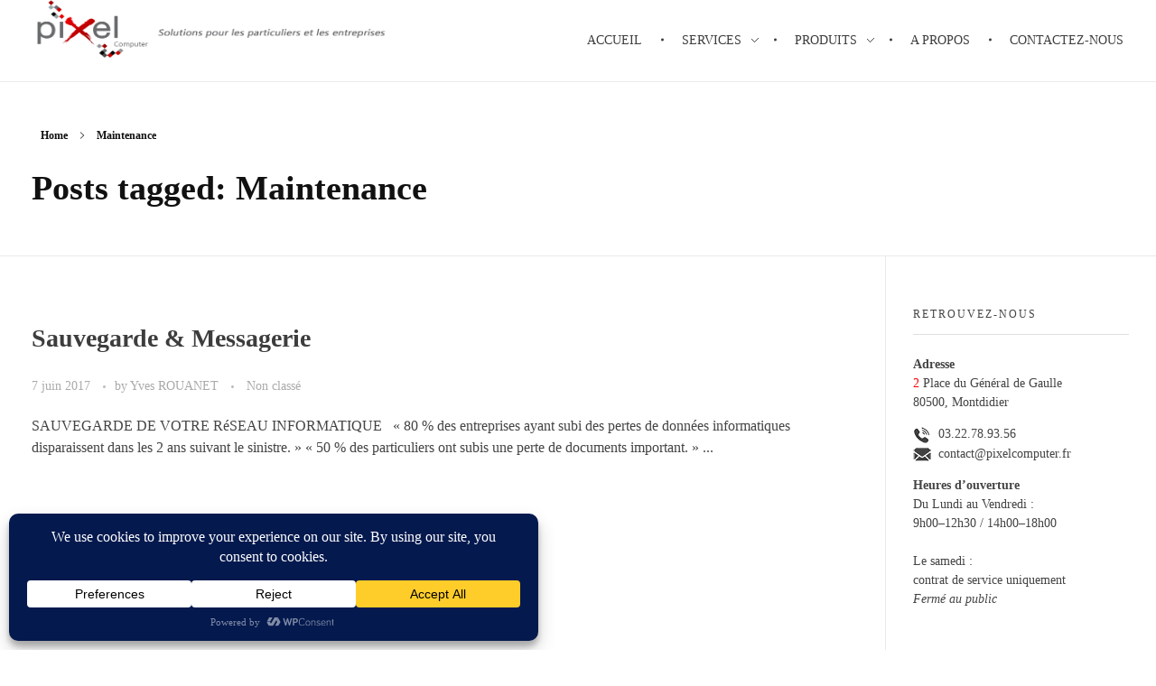

--- FILE ---
content_type: text/html; charset=UTF-8
request_url: https://pixelcomputer.fr/tag/maintenance/
body_size: 21039
content:
<!DOCTYPE html>
<!--[if IE 9 ]>   <html class="no-js oldie ie9 ie" lang="fr-FR" > <![endif]-->
<!--[if (gt IE 9)|!(IE)]><!--> <html class="no-js" lang="fr-FR" > <!--<![endif]-->
<head>
        <meta charset="UTF-8" >
        <meta http-equiv="X-UA-Compatible" content="IE=edge">
        <!-- devices setting -->
        <meta name="viewport"   content="initial-scale=1,user-scalable=no,width=device-width">

<!-- outputs by wp_head -->
<meta name='robots' content='index, follow, max-image-preview:large, max-snippet:-1, max-video-preview:-1' />

	<!-- This site is optimized with the Yoast SEO plugin v26.7 - https://yoast.com/wordpress/plugins/seo/ -->
	<title>Maintenance Archives - PIXEL Computer</title>
	<link rel="canonical" href="https://pixelcomputer.fr/tag/maintenance/" />
	<meta property="og:locale" content="fr_FR" />
	<meta property="og:type" content="article" />
	<meta property="og:title" content="Maintenance Archives - PIXEL Computer" />
	<meta property="og:url" content="https://pixelcomputer.fr/tag/maintenance/" />
	<meta property="og:site_name" content="PIXEL Computer" />
	<meta name="twitter:card" content="summary_large_image" />
	<script type="application/ld+json" class="yoast-schema-graph">{"@context":"https://schema.org","@graph":[{"@type":"CollectionPage","@id":"https://pixelcomputer.fr/tag/maintenance/","url":"https://pixelcomputer.fr/tag/maintenance/","name":"Maintenance Archives - PIXEL Computer","isPartOf":{"@id":"https://pixelcomputer.fr/#website"},"breadcrumb":{"@id":"https://pixelcomputer.fr/tag/maintenance/#breadcrumb"},"inLanguage":"fr-FR"},{"@type":"BreadcrumbList","@id":"https://pixelcomputer.fr/tag/maintenance/#breadcrumb","itemListElement":[{"@type":"ListItem","position":1,"name":"Home","item":"https://pixelcomputer.fr/"},{"@type":"ListItem","position":2,"name":"Maintenance"}]},{"@type":"WebSite","@id":"https://pixelcomputer.fr/#website","url":"https://pixelcomputer.fr/","name":"PIXEL Computer","description":"Service informatique à Montididier","publisher":{"@id":"https://pixelcomputer.fr/#organization"},"potentialAction":[{"@type":"SearchAction","target":{"@type":"EntryPoint","urlTemplate":"https://pixelcomputer.fr/?s={search_term_string}"},"query-input":{"@type":"PropertyValueSpecification","valueRequired":true,"valueName":"search_term_string"}}],"inLanguage":"fr-FR"},{"@type":"Organization","@id":"https://pixelcomputer.fr/#organization","name":"Pixel Computer","url":"https://pixelcomputer.fr/","logo":{"@type":"ImageObject","inLanguage":"fr-FR","@id":"https://pixelcomputer.fr/#/schema/logo/image/","url":"https://pixelcomputer.fr/wp-content/uploads/2017/04/Pixel-High.png","contentUrl":"https://pixelcomputer.fr/wp-content/uploads/2017/04/Pixel-High.png","width":564,"height":353,"caption":"Pixel Computer"},"image":{"@id":"https://pixelcomputer.fr/#/schema/logo/image/"}}]}</script>
	<!-- / Yoast SEO plugin. -->


<link rel='dns-prefetch' href='//maps.googleapis.com' />
<link rel="alternate" type="application/rss+xml" title="PIXEL Computer &raquo; Flux" href="https://pixelcomputer.fr/feed/" />
<link rel="alternate" type="application/rss+xml" title="PIXEL Computer &raquo; Flux de l’étiquette Maintenance" href="https://pixelcomputer.fr/tag/maintenance/feed/" />
<script data-cfasync="false" data-wpfc-render="false">
		(function () {
			window.dataLayer = window.dataLayer || [];function gtag(){dataLayer.push(arguments);}

			// Set the developer ID.
			gtag('set', 'developer_id.dMmRkYz', true);

			// Set default consent state based on plugin settings.
			gtag('consent', 'default', {
				'ad_storage': 'denied',
				'analytics_storage': 'denied',
				'ad_user_data': 'denied',
				'ad_personalization': 'denied',
				'security_storage': 'granted',
				'functionality_storage': 'granted',
				'wait_for_update': 500,
			});
		})();
	</script><style id='wp-img-auto-sizes-contain-inline-css'>
img:is([sizes=auto i],[sizes^="auto," i]){contain-intrinsic-size:3000px 1500px}
/*# sourceURL=wp-img-auto-sizes-contain-inline-css */
</style>
<style id='wp-emoji-styles-inline-css'>

	img.wp-smiley, img.emoji {
		display: inline !important;
		border: none !important;
		box-shadow: none !important;
		height: 1em !important;
		width: 1em !important;
		margin: 0 0.07em !important;
		vertical-align: -0.1em !important;
		background: none !important;
		padding: 0 !important;
	}
/*# sourceURL=wp-emoji-styles-inline-css */
</style>
<style id='wp-block-library-inline-css'>
:root{--wp-block-synced-color:#7a00df;--wp-block-synced-color--rgb:122,0,223;--wp-bound-block-color:var(--wp-block-synced-color);--wp-editor-canvas-background:#ddd;--wp-admin-theme-color:#007cba;--wp-admin-theme-color--rgb:0,124,186;--wp-admin-theme-color-darker-10:#006ba1;--wp-admin-theme-color-darker-10--rgb:0,107,160.5;--wp-admin-theme-color-darker-20:#005a87;--wp-admin-theme-color-darker-20--rgb:0,90,135;--wp-admin-border-width-focus:2px}@media (min-resolution:192dpi){:root{--wp-admin-border-width-focus:1.5px}}.wp-element-button{cursor:pointer}:root .has-very-light-gray-background-color{background-color:#eee}:root .has-very-dark-gray-background-color{background-color:#313131}:root .has-very-light-gray-color{color:#eee}:root .has-very-dark-gray-color{color:#313131}:root .has-vivid-green-cyan-to-vivid-cyan-blue-gradient-background{background:linear-gradient(135deg,#00d084,#0693e3)}:root .has-purple-crush-gradient-background{background:linear-gradient(135deg,#34e2e4,#4721fb 50%,#ab1dfe)}:root .has-hazy-dawn-gradient-background{background:linear-gradient(135deg,#faaca8,#dad0ec)}:root .has-subdued-olive-gradient-background{background:linear-gradient(135deg,#fafae1,#67a671)}:root .has-atomic-cream-gradient-background{background:linear-gradient(135deg,#fdd79a,#004a59)}:root .has-nightshade-gradient-background{background:linear-gradient(135deg,#330968,#31cdcf)}:root .has-midnight-gradient-background{background:linear-gradient(135deg,#020381,#2874fc)}:root{--wp--preset--font-size--normal:16px;--wp--preset--font-size--huge:42px}.has-regular-font-size{font-size:1em}.has-larger-font-size{font-size:2.625em}.has-normal-font-size{font-size:var(--wp--preset--font-size--normal)}.has-huge-font-size{font-size:var(--wp--preset--font-size--huge)}.has-text-align-center{text-align:center}.has-text-align-left{text-align:left}.has-text-align-right{text-align:right}.has-fit-text{white-space:nowrap!important}#end-resizable-editor-section{display:none}.aligncenter{clear:both}.items-justified-left{justify-content:flex-start}.items-justified-center{justify-content:center}.items-justified-right{justify-content:flex-end}.items-justified-space-between{justify-content:space-between}.screen-reader-text{border:0;clip-path:inset(50%);height:1px;margin:-1px;overflow:hidden;padding:0;position:absolute;width:1px;word-wrap:normal!important}.screen-reader-text:focus{background-color:#ddd;clip-path:none;color:#444;display:block;font-size:1em;height:auto;left:5px;line-height:normal;padding:15px 23px 14px;text-decoration:none;top:5px;width:auto;z-index:100000}html :where(.has-border-color){border-style:solid}html :where([style*=border-top-color]){border-top-style:solid}html :where([style*=border-right-color]){border-right-style:solid}html :where([style*=border-bottom-color]){border-bottom-style:solid}html :where([style*=border-left-color]){border-left-style:solid}html :where([style*=border-width]){border-style:solid}html :where([style*=border-top-width]){border-top-style:solid}html :where([style*=border-right-width]){border-right-style:solid}html :where([style*=border-bottom-width]){border-bottom-style:solid}html :where([style*=border-left-width]){border-left-style:solid}html :where(img[class*=wp-image-]){height:auto;max-width:100%}:where(figure){margin:0 0 1em}html :where(.is-position-sticky){--wp-admin--admin-bar--position-offset:var(--wp-admin--admin-bar--height,0px)}@media screen and (max-width:600px){html :where(.is-position-sticky){--wp-admin--admin-bar--position-offset:0px}}

/*# sourceURL=wp-block-library-inline-css */
</style><style id='global-styles-inline-css'>
:root{--wp--preset--aspect-ratio--square: 1;--wp--preset--aspect-ratio--4-3: 4/3;--wp--preset--aspect-ratio--3-4: 3/4;--wp--preset--aspect-ratio--3-2: 3/2;--wp--preset--aspect-ratio--2-3: 2/3;--wp--preset--aspect-ratio--16-9: 16/9;--wp--preset--aspect-ratio--9-16: 9/16;--wp--preset--color--black: #000000;--wp--preset--color--cyan-bluish-gray: #abb8c3;--wp--preset--color--white: #ffffff;--wp--preset--color--pale-pink: #f78da7;--wp--preset--color--vivid-red: #cf2e2e;--wp--preset--color--luminous-vivid-orange: #ff6900;--wp--preset--color--luminous-vivid-amber: #fcb900;--wp--preset--color--light-green-cyan: #7bdcb5;--wp--preset--color--vivid-green-cyan: #00d084;--wp--preset--color--pale-cyan-blue: #8ed1fc;--wp--preset--color--vivid-cyan-blue: #0693e3;--wp--preset--color--vivid-purple: #9b51e0;--wp--preset--gradient--vivid-cyan-blue-to-vivid-purple: linear-gradient(135deg,rgb(6,147,227) 0%,rgb(155,81,224) 100%);--wp--preset--gradient--light-green-cyan-to-vivid-green-cyan: linear-gradient(135deg,rgb(122,220,180) 0%,rgb(0,208,130) 100%);--wp--preset--gradient--luminous-vivid-amber-to-luminous-vivid-orange: linear-gradient(135deg,rgb(252,185,0) 0%,rgb(255,105,0) 100%);--wp--preset--gradient--luminous-vivid-orange-to-vivid-red: linear-gradient(135deg,rgb(255,105,0) 0%,rgb(207,46,46) 100%);--wp--preset--gradient--very-light-gray-to-cyan-bluish-gray: linear-gradient(135deg,rgb(238,238,238) 0%,rgb(169,184,195) 100%);--wp--preset--gradient--cool-to-warm-spectrum: linear-gradient(135deg,rgb(74,234,220) 0%,rgb(151,120,209) 20%,rgb(207,42,186) 40%,rgb(238,44,130) 60%,rgb(251,105,98) 80%,rgb(254,248,76) 100%);--wp--preset--gradient--blush-light-purple: linear-gradient(135deg,rgb(255,206,236) 0%,rgb(152,150,240) 100%);--wp--preset--gradient--blush-bordeaux: linear-gradient(135deg,rgb(254,205,165) 0%,rgb(254,45,45) 50%,rgb(107,0,62) 100%);--wp--preset--gradient--luminous-dusk: linear-gradient(135deg,rgb(255,203,112) 0%,rgb(199,81,192) 50%,rgb(65,88,208) 100%);--wp--preset--gradient--pale-ocean: linear-gradient(135deg,rgb(255,245,203) 0%,rgb(182,227,212) 50%,rgb(51,167,181) 100%);--wp--preset--gradient--electric-grass: linear-gradient(135deg,rgb(202,248,128) 0%,rgb(113,206,126) 100%);--wp--preset--gradient--midnight: linear-gradient(135deg,rgb(2,3,129) 0%,rgb(40,116,252) 100%);--wp--preset--font-size--small: 13px;--wp--preset--font-size--medium: 20px;--wp--preset--font-size--large: 36px;--wp--preset--font-size--x-large: 42px;--wp--preset--spacing--20: 0.44rem;--wp--preset--spacing--30: 0.67rem;--wp--preset--spacing--40: 1rem;--wp--preset--spacing--50: 1.5rem;--wp--preset--spacing--60: 2.25rem;--wp--preset--spacing--70: 3.38rem;--wp--preset--spacing--80: 5.06rem;--wp--preset--shadow--natural: 6px 6px 9px rgba(0, 0, 0, 0.2);--wp--preset--shadow--deep: 12px 12px 50px rgba(0, 0, 0, 0.4);--wp--preset--shadow--sharp: 6px 6px 0px rgba(0, 0, 0, 0.2);--wp--preset--shadow--outlined: 6px 6px 0px -3px rgb(255, 255, 255), 6px 6px rgb(0, 0, 0);--wp--preset--shadow--crisp: 6px 6px 0px rgb(0, 0, 0);}:where(.is-layout-flex){gap: 0.5em;}:where(.is-layout-grid){gap: 0.5em;}body .is-layout-flex{display: flex;}.is-layout-flex{flex-wrap: wrap;align-items: center;}.is-layout-flex > :is(*, div){margin: 0;}body .is-layout-grid{display: grid;}.is-layout-grid > :is(*, div){margin: 0;}:where(.wp-block-columns.is-layout-flex){gap: 2em;}:where(.wp-block-columns.is-layout-grid){gap: 2em;}:where(.wp-block-post-template.is-layout-flex){gap: 1.25em;}:where(.wp-block-post-template.is-layout-grid){gap: 1.25em;}.has-black-color{color: var(--wp--preset--color--black) !important;}.has-cyan-bluish-gray-color{color: var(--wp--preset--color--cyan-bluish-gray) !important;}.has-white-color{color: var(--wp--preset--color--white) !important;}.has-pale-pink-color{color: var(--wp--preset--color--pale-pink) !important;}.has-vivid-red-color{color: var(--wp--preset--color--vivid-red) !important;}.has-luminous-vivid-orange-color{color: var(--wp--preset--color--luminous-vivid-orange) !important;}.has-luminous-vivid-amber-color{color: var(--wp--preset--color--luminous-vivid-amber) !important;}.has-light-green-cyan-color{color: var(--wp--preset--color--light-green-cyan) !important;}.has-vivid-green-cyan-color{color: var(--wp--preset--color--vivid-green-cyan) !important;}.has-pale-cyan-blue-color{color: var(--wp--preset--color--pale-cyan-blue) !important;}.has-vivid-cyan-blue-color{color: var(--wp--preset--color--vivid-cyan-blue) !important;}.has-vivid-purple-color{color: var(--wp--preset--color--vivid-purple) !important;}.has-black-background-color{background-color: var(--wp--preset--color--black) !important;}.has-cyan-bluish-gray-background-color{background-color: var(--wp--preset--color--cyan-bluish-gray) !important;}.has-white-background-color{background-color: var(--wp--preset--color--white) !important;}.has-pale-pink-background-color{background-color: var(--wp--preset--color--pale-pink) !important;}.has-vivid-red-background-color{background-color: var(--wp--preset--color--vivid-red) !important;}.has-luminous-vivid-orange-background-color{background-color: var(--wp--preset--color--luminous-vivid-orange) !important;}.has-luminous-vivid-amber-background-color{background-color: var(--wp--preset--color--luminous-vivid-amber) !important;}.has-light-green-cyan-background-color{background-color: var(--wp--preset--color--light-green-cyan) !important;}.has-vivid-green-cyan-background-color{background-color: var(--wp--preset--color--vivid-green-cyan) !important;}.has-pale-cyan-blue-background-color{background-color: var(--wp--preset--color--pale-cyan-blue) !important;}.has-vivid-cyan-blue-background-color{background-color: var(--wp--preset--color--vivid-cyan-blue) !important;}.has-vivid-purple-background-color{background-color: var(--wp--preset--color--vivid-purple) !important;}.has-black-border-color{border-color: var(--wp--preset--color--black) !important;}.has-cyan-bluish-gray-border-color{border-color: var(--wp--preset--color--cyan-bluish-gray) !important;}.has-white-border-color{border-color: var(--wp--preset--color--white) !important;}.has-pale-pink-border-color{border-color: var(--wp--preset--color--pale-pink) !important;}.has-vivid-red-border-color{border-color: var(--wp--preset--color--vivid-red) !important;}.has-luminous-vivid-orange-border-color{border-color: var(--wp--preset--color--luminous-vivid-orange) !important;}.has-luminous-vivid-amber-border-color{border-color: var(--wp--preset--color--luminous-vivid-amber) !important;}.has-light-green-cyan-border-color{border-color: var(--wp--preset--color--light-green-cyan) !important;}.has-vivid-green-cyan-border-color{border-color: var(--wp--preset--color--vivid-green-cyan) !important;}.has-pale-cyan-blue-border-color{border-color: var(--wp--preset--color--pale-cyan-blue) !important;}.has-vivid-cyan-blue-border-color{border-color: var(--wp--preset--color--vivid-cyan-blue) !important;}.has-vivid-purple-border-color{border-color: var(--wp--preset--color--vivid-purple) !important;}.has-vivid-cyan-blue-to-vivid-purple-gradient-background{background: var(--wp--preset--gradient--vivid-cyan-blue-to-vivid-purple) !important;}.has-light-green-cyan-to-vivid-green-cyan-gradient-background{background: var(--wp--preset--gradient--light-green-cyan-to-vivid-green-cyan) !important;}.has-luminous-vivid-amber-to-luminous-vivid-orange-gradient-background{background: var(--wp--preset--gradient--luminous-vivid-amber-to-luminous-vivid-orange) !important;}.has-luminous-vivid-orange-to-vivid-red-gradient-background{background: var(--wp--preset--gradient--luminous-vivid-orange-to-vivid-red) !important;}.has-very-light-gray-to-cyan-bluish-gray-gradient-background{background: var(--wp--preset--gradient--very-light-gray-to-cyan-bluish-gray) !important;}.has-cool-to-warm-spectrum-gradient-background{background: var(--wp--preset--gradient--cool-to-warm-spectrum) !important;}.has-blush-light-purple-gradient-background{background: var(--wp--preset--gradient--blush-light-purple) !important;}.has-blush-bordeaux-gradient-background{background: var(--wp--preset--gradient--blush-bordeaux) !important;}.has-luminous-dusk-gradient-background{background: var(--wp--preset--gradient--luminous-dusk) !important;}.has-pale-ocean-gradient-background{background: var(--wp--preset--gradient--pale-ocean) !important;}.has-electric-grass-gradient-background{background: var(--wp--preset--gradient--electric-grass) !important;}.has-midnight-gradient-background{background: var(--wp--preset--gradient--midnight) !important;}.has-small-font-size{font-size: var(--wp--preset--font-size--small) !important;}.has-medium-font-size{font-size: var(--wp--preset--font-size--medium) !important;}.has-large-font-size{font-size: var(--wp--preset--font-size--large) !important;}.has-x-large-font-size{font-size: var(--wp--preset--font-size--x-large) !important;}
/*# sourceURL=global-styles-inline-css */
</style>

<style id='classic-theme-styles-inline-css'>
/*! This file is auto-generated */
.wp-block-button__link{color:#fff;background-color:#32373c;border-radius:9999px;box-shadow:none;text-decoration:none;padding:calc(.667em + 2px) calc(1.333em + 2px);font-size:1.125em}.wp-block-file__button{background:#32373c;color:#fff;text-decoration:none}
/*# sourceURL=/wp-includes/css/classic-themes.min.css */
</style>
<link rel='stylesheet' id='wp-components-css' href='https://pixelcomputer.fr/wp-includes/css/dist/components/style.min.css?ver=6.9' media='all' />
<link rel='stylesheet' id='wp-preferences-css' href='https://pixelcomputer.fr/wp-includes/css/dist/preferences/style.min.css?ver=6.9' media='all' />
<link rel='stylesheet' id='wp-block-editor-css' href='https://pixelcomputer.fr/wp-includes/css/dist/block-editor/style.min.css?ver=6.9' media='all' />
<link rel='stylesheet' id='popup-maker-block-library-style-css' href='https://pixelcomputer.fr/wp-content/plugins/popup-maker/dist/packages/block-library-style.css?ver=dbea705cfafe089d65f1' media='all' />
<link rel='stylesheet' id='contact-form-7-css' href='https://pixelcomputer.fr/wp-content/plugins/contact-form-7/includes/css/styles.css?ver=6.1.4' media='all' />
<link rel='stylesheet' id='sow-image-grid-default-46e3cddde1e5-css' href='https://pixelcomputer.fr/wp-content/uploads/siteorigin-widgets/sow-image-grid-default-46e3cddde1e5.css?ver=6.9' media='all' />
<link rel='stylesheet' id='auxin-base-css' href='https://pixelcomputer.fr/wp-content/themes/phlox/css/base.css?ver=2.17.11' media='all' />
<link rel='stylesheet' id='auxin-front-icon-css' href='https://pixelcomputer.fr/wp-content/themes/phlox/css/auxin-icon.css?ver=2.17.11' media='all' />
<link rel='stylesheet' id='auxin-main-css' href='https://pixelcomputer.fr/wp-content/themes/phlox/css/main.css?ver=2.17.11' media='all' />
<link rel='stylesheet' id='ms-main-css' href='https://pixelcomputer.fr/wp-content/plugins/masterslider/public/assets/css/masterslider.main.css?ver=3.7.12' media='all' />
<link rel='stylesheet' id='ms-custom-css' href='https://pixelcomputer.fr/wp-content/uploads/masterslider/custom.css?ver=11.4' media='all' />
<link rel='stylesheet' id='auxin-custom-css' href='https://pixelcomputer.fr/wp-content/uploads/phlox/custom.css?ver=8' media='all' />
<link rel='stylesheet' id='auxin-portfolio-css' href='https://pixelcomputer.fr/wp-content/themes/phlox/css/portfolio.css?ver=2.3.12' media='all' />
<link rel='stylesheet' id='auxin-elementor-base-css' href='https://pixelcomputer.fr/wp-content/themes/phlox/css/other/elementor.css?ver=2.17.11' media='all' />
<script src="https://pixelcomputer.fr/wp-includes/js/jquery/jquery.min.js?ver=3.7.1" id="jquery-core-js"></script>
<script src="https://pixelcomputer.fr/wp-includes/js/jquery/jquery-migrate.min.js?ver=3.4.1" id="jquery-migrate-js"></script>
<script id="auxin-modernizr-js-extra">
var auxin = {"ajax_url":"https://pixelcomputer.fr/wp-admin/admin-ajax.php","is_rtl":"","is_reponsive":"1","is_framed":"","frame_width":"20","wpml_lang":"en","uploadbaseurl":"https://pixelcomputer.fr/wp-content/uploads","nonce":"0cb7a13a03"};
//# sourceURL=auxin-modernizr-js-extra
</script>
<script id="auxin-modernizr-js-before">
/* < ![CDATA[ */
function auxinNS(n){for(var e=n.split("."),a=window,i="",r=e.length,t=0;r>t;t++)"window"!=e[t]&&(i=e[t],a[i]=a[i]||{},a=a[i]);return a;}
/* ]]> */
//# sourceURL=auxin-modernizr-js-before
</script>
<script src="https://pixelcomputer.fr/wp-content/themes/phlox/js/solo/modernizr-custom.min.js?ver=2.17.11" id="auxin-modernizr-js"></script>
<link rel="https://api.w.org/" href="https://pixelcomputer.fr/wp-json/" /><link rel="alternate" title="JSON" type="application/json" href="https://pixelcomputer.fr/wp-json/wp/v2/tags/75" /><link rel="EditURI" type="application/rsd+xml" title="RSD" href="https://pixelcomputer.fr/xmlrpc.php?rsd" />
<meta name="generator" content="WordPress 6.9" />
<script>var ms_grabbing_curosr='https://pixelcomputer.fr/wp-content/plugins/masterslider/public/assets/css/common/grabbing.cur',ms_grab_curosr='https://pixelcomputer.fr/wp-content/plugins/masterslider/public/assets/css/common/grab.cur';</script>
<meta name="generator" content="MasterSlider 3.7.12 - Responsive Touch Image Slider" />
<!-- Chrome, Firefox OS and Opera -->
<meta name="theme-color" content="#1bb0ce" />
<!-- Windows Phone -->
<meta name="msapplication-navbutton-color" content="#1bb0ce" />
<!-- iOS Safari -->
<meta name="apple-mobile-web-app-capable" content="yes">
<meta name="apple-mobile-web-app-status-bar-style" content="black-translucent">

<link rel="icon" href="https://pixelcomputer.fr/wp-content/uploads/2016/07/cropped-X-de-Pixel-32x32.png" sizes="32x32" />
<link rel="icon" href="https://pixelcomputer.fr/wp-content/uploads/2016/07/cropped-X-de-Pixel-192x192.png" sizes="192x192" />
<link rel="apple-touch-icon" href="https://pixelcomputer.fr/wp-content/uploads/2016/07/cropped-X-de-Pixel-180x180.png" />
<meta name="msapplication-TileImage" content="https://pixelcomputer.fr/wp-content/uploads/2016/07/cropped-X-de-Pixel-270x270.png" />
		<style id="wp-custom-css">
			/*
Vous pouvez ajouter du CSS personnalisé ici.

Cliquez sur l’icône d’aide ci-dessus pour en savoir plus.
*/		</style>
		<!-- end wp_head -->
</head>


<body class="archive tag tag-maintenance tag-75 wp-custom-logo wp-theme-phlox _masterslider _msp_version_3.7.12 phlox aux-dom-unready aux-full-width aux-resp aux-xhd aux-top-sticky aux-page-preload aux-page-animation-off _auxels"  data-framed="">

    <div id="pagePreloadLoading" class="aux-page-loading">
        <img src="https://pixelcomputer.fr/wp-content/uploads/2017/05/loading.gif" alt="Loading" >
    </div>
        
<div id="inner-body">

    <header id="site-header"   class="site-header-section aux-territory aux-boxed-container aux-header-dark aux-add-border" style="" data-sticky-height="50" data-color-scheme="dark" data-sticky-scheme="dark" role="banner">
        <div class="aux-wrapper">

                <div class="aux-container aux-fold">
                            <div class="aux-header aux-header-elements-wrapper aux-float-layout">
                <!-- ribbon bar -->
                <div class="aux-header-elements">

                    <!-- logo -->
                    <div id="logo" class="aux-logo-header aux-start aux-fill aux-tablet-center aux-phone-left">
                            <div class="aux-logo aux-logo-header-inner aux-scale">
    <a href="https://pixelcomputer.fr/" class="custom-logo-link aux-logo-anchor aux-logo-anchor1 aux-middle aux-has-logo" rel="home"><img width="1696" height="446" src="https://pixelcomputer.fr/wp-content/uploads/2017/07/pixelslogan2.png" class="custom-logo aux-logo-image aux-logo-image1 aux-logo-light" alt="PIXEL Computer" decoding="async" fetchpriority="high" srcset="https://pixelcomputer.fr/wp-content/uploads/2017/07/pixelslogan2.png 1696w, https://pixelcomputer.fr/wp-content/uploads/2017/07/pixelslogan2-300x79.png 300w, https://pixelcomputer.fr/wp-content/uploads/2017/07/pixelslogan2-768x202.png 768w, https://pixelcomputer.fr/wp-content/uploads/2017/07/pixelslogan2-1024x269.png 1024w" sizes="(max-width: 1696px) 100vw, 1696px" /></a>        <section class="aux-logo-text aux-middle">
            <h3 class="site-title">
                <a href="https://pixelcomputer.fr/" title="PIXEL Computer" rel="home">PIXEL Computer</a>
            </h3>
            <p class="site-description">Service informatique à Montididier</p>        </section>

    </div><!-- end logo aux-fold -->

                    </div>
                                        <!-- burger -->
                    <div id="nav-burger" class="aux-burger-box aux-end aux-phone-on aux-middle" data-target-panel="toggle-bar" data-target-menu="overlay" data-target-content=".site-header-section .aux-master-menu">
                        <div class="aux-burger aux-lite-small"><span class="mid-line"></span></div>
                    </div>
                                                                                <div class="aux-btns-box aux-btn1-box aux-end aux-middle aux-tablet-off aux-phone-off">
                                            </div>
                    <div class="aux-btns-box aux-btn2-box aux-end aux-middle aux-tablet-off aux-phone-off">
                                            </div>
                                                            <!-- menu -->
                    <div class="aux-menu-box aux-phone-off aux-auto-locate aux-end aux-fill aux-tablet-center" data-tablet=".aux-header .secondary-bar">
                    <!-- start master menu -->
<nav id="master-menu-main-header" class="menu-main-container">

	<ul id="menu-main" class="aux-master-menu aux-no-js aux-skin-classic aux-horizontal aux-with-indicator aux-with-splitter" data-type="horizontal"  data-switch-type="toggle" data-switch-parent=".aux-header .aux-toggle-menu-bar" data-switch-width="767"  >
		<!-- start single menu -->
		<li id="menu-item-739" class="menu-item menu-item-type-custom menu-item-object-custom menu-item-home menu-item-739 aux-menu-depth-0 aux-menu-root-1 aux-menu-item">
			<a href="https://pixelcomputer.fr" class="aux-item-content">
				<span class="aux-menu-label">Accueil</span>
			</a>
		</li>
		<!-- end single menu -->

		<!-- start submenu -->
		<li id="menu-item-740" class="menu-item menu-item-type-custom menu-item-object-custom menu-item-has-children menu-item-740 aux-menu-depth-0 aux-menu-root-2 aux-menu-item">
			<a href="#" class="aux-item-content">
				<span class="aux-menu-label">Services</span>
			</a>

		<ul class="sub-menu aux-submenu">
			<li id="menu-item-748" class="menu-item menu-item-type-post_type menu-item-object-post menu-item-748 aux-menu-depth-1 aux-menu-item">
				<a href="https://pixelcomputer.fr/depannage-maintenance/" class="aux-item-content">
					<span class="aux-menu-label">Dépannage &#038; Maintenance</span>
				</a>
			</li>
			<li id="menu-item-747" class="menu-item menu-item-type-post_type menu-item-object-post menu-item-747 aux-menu-depth-1 aux-menu-item">
				<a href="https://pixelcomputer.fr/installation-configuration/" class="aux-item-content">
					<span class="aux-menu-label">Installation &#038; Configuration</span>
				</a>
			</li>
			<li id="menu-item-746" class="menu-item menu-item-type-post_type menu-item-object-post menu-item-746 aux-menu-depth-1 aux-menu-item">
				<a href="https://pixelcomputer.fr/audit-conseil/" class="aux-item-content">
					<span class="aux-menu-label">Conseil &#038; Audit</span>
				</a>
			</li>
			<li id="menu-item-745" class="menu-item menu-item-type-post_type menu-item-object-post menu-item-745 aux-menu-depth-1 aux-menu-item">
				<a href="https://pixelcomputer.fr/sauvegarde-messagerie/" class="aux-item-content">
					<span class="aux-menu-label">Sauvegarde &#038; Messagerie</span>
				</a>
			</li>
		</ul>
		</li>
		<!-- end submenu -->

		<!-- start submenu -->
		<li id="menu-item-741" class="menu-item menu-item-type-custom menu-item-object-custom menu-item-has-children menu-item-741 aux-menu-depth-0 aux-menu-root-3 aux-menu-item">
			<a href="#" class="aux-item-content">
				<span class="aux-menu-label">Produits</span>
			</a>

		<ul class="sub-menu aux-submenu">
			<li id="menu-item-755" class="menu-item menu-item-type-post_type menu-item-object-post menu-item-755 aux-menu-depth-1 aux-menu-item">
				<a href="https://pixelcomputer.fr/ordinateur/" class="aux-item-content">
					<span class="aux-menu-label">Ordinateur</span>
				</a>
			</li>
			<li id="menu-item-754" class="menu-item menu-item-type-post_type menu-item-object-post menu-item-754 aux-menu-depth-1 aux-menu-item">
				<a href="https://pixelcomputer.fr/serveurs-nas/" class="aux-item-content">
					<span class="aux-menu-label">Serveurs &#038; NAS</span>
				</a>
			</li>
			<li id="menu-item-752" class="menu-item menu-item-type-post_type menu-item-object-post menu-item-752 aux-menu-depth-1 aux-menu-item">
				<a href="https://pixelcomputer.fr/reseaux-securite/" class="aux-item-content">
					<span class="aux-menu-label">Réseaux &#8211; Sécurité</span>
				</a>
			</li>
			<li id="menu-item-751" class="menu-item menu-item-type-post_type menu-item-object-post menu-item-751 aux-menu-depth-1 aux-menu-item">
				<a href="https://pixelcomputer.fr/composants-peripheriques/" class="aux-item-content">
					<span class="aux-menu-label">Composants &#038; Périphériques</span>
				</a>
			</li>
			<li id="menu-item-750" class="menu-item menu-item-type-post_type menu-item-object-post menu-item-750 aux-menu-depth-1 aux-menu-item">
				<a href="https://pixelcomputer.fr/logiciels/" class="aux-item-content">
					<span class="aux-menu-label">Logiciels</span>
				</a>
			</li>
		</ul>
		</li>
		<!-- end submenu -->
		<!-- start single menu -->
		<li id="menu-item-742" class="menu-item menu-item-type-post_type menu-item-object-page menu-item-742 aux-menu-depth-0 aux-menu-root-4 aux-menu-item">
			<a href="https://pixelcomputer.fr/a-propos-pixel/" class="aux-item-content">
				<span class="aux-menu-label">A propos</span>
			</a>
		</li>
		<!-- end single menu -->
		<!-- start single menu -->
		<li id="menu-item-743" class="menu-item menu-item-type-post_type menu-item-object-page menu-item-743 aux-menu-depth-0 aux-menu-root-5 aux-menu-item">
			<a href="https://pixelcomputer.fr/contactez-nous/" class="aux-item-content">
				<span class="aux-menu-label">Contactez-Nous</span>
			</a>
		</li>
		<!-- end single menu -->
	</ul>

</nav>
<!-- end master menu -->
                    </div>
                                    </div>
                <!-- secondary bar: this element will be filled in tablet size -->
                <div class="bottom-bar secondary-bar aux-tablet-on aux-float-wrapper"></div>

                <!-- toggle menu bar: this element will be filled in tablet and mobile size -->
                <div class="aux-toggle-menu-bar"></div>
            </div>
                        </div>
                </div><!-- end of wrapper -->
    </header><!-- end header -->
            <header id="site-title" class="page-title-section">

            <div class="page-header aux-wrapper aux-boxed-container aux-top aux-dark" style="display:block; "   >

                
                <div class="aux-container" >

                    <p class="aux-breadcrumbs"><span><a href="https://pixelcomputer.fr" title="Home">Home</a></span><span class="aux-breadcrumb-sep breadcrumb-icon auxicon-chevron-right-1"></span><span>Maintenance</span></p>

                                        <div class="aux-page-title-entry">
                                            <div class="aux-page-title-box">
                                                <section class="page-title-group" >
                                                                <h1 class="page-title">Posts tagged: Maintenance</h1>
                                                            </section>

                                                    </div>
                    </div><!-- end title entry -->
                                    </div>

                
            </div><!-- end page header -->
        </header> <!-- end page header -->
        
    <main id="main" class="aux-main aux-territory aux-template-type-default aux-archive aux-content-top-margin list-post right-sidebar aux-has-sidebar aux-sidebar-style-border aux-user-entry" >
        <div class="aux-wrapper">
            <div class="aux-container aux-fold clearfix">

                <div id="primary" class="aux-primary" >
                    <div class="content" role="main" data-target="archive"  >

                                        <article class="post-722 post type-post status-publish format-aside hentry category-non-classe tag-a-domicile tag-accompagnement tag-assistance tag-audit tag-cloud tag-confiance tag-configuration tag-conseil tag-depannage tag-expertise tag-externalisation tag-hyperv tag-informatique tag-ingenierie tag-innovation tag-installation tag-maintenance tag-monitoring tag-performance tag-pra tag-professionnel tag-proximite tag-reseaux tag-restauration tag-sauvegarde tag-securite tag-service tag-specialiste tag-surveillance tag-virtualisation tag-vmware tag-web post_format-post-format-aside" >
                            
                            <div class="entry-main">

                                <header class="entry-header">
                                
                                    <h3 class="entry-title">
                                        <a href="https://pixelcomputer.fr/sauvegarde-messagerie/">
                                            Sauvegarde &#038; Messagerie                                        </a>
                                    </h3>
                                                                    <div class="entry-format">
                                        <a href="https://pixelcomputer.fr/sauvegarde-messagerie/">
                                            <div class="post-format format-aside"> </div>
                                        </a>
                                    </div>
                                </header>

                                                                                                <div class="entry-info">
                                                                        <div class="entry-date">
                                        <a href="https://pixelcomputer.fr/sauvegarde-messagerie/">
                                            <time datetime="2017-06-07T18:22:46+02:00" title="2017-06-07T18:22:46+02:00" >7 juin 2017</time>
                                        </a>
                                    </div>
                                                                                                            <span class="entry-meta-sep meta-sep meta-author">by</span>
                                    <span class="author vcard meta-author">
                                        <a href="https://pixelcomputer.fr/author/yves-rouanet/" rel="author" title="View all posts by Yves ROUANET" >
                                            Yves ROUANET                                        </a>
                                    </span>
                                                                                                                                                <span class="entry-tax">
                                                                                <a href="https://pixelcomputer.fr/category/non-classe/" title="View all posts in Non classé" rel="category" >Non classé</a>                                    </span>
                                                                                                        </div>
                                                                
                                                                    <div class="entry-content">
                                        <p>


	





	




	
SAUVEGARDE DE VOTRE RéSEAU INFORMATIQUE

 



« 80 % des entreprises ayant subi des pertes de données informatiques disparaissent dans les 2 ans suivant le sinistre. »
« 50 % des particuliers ont subis une perte de documents important. » ...</p><div class="clear"></div>                                    </div>
                                
                                <footer class="entry-meta">
                                    <div class="readmore">
                                        <a href="https://pixelcomputer.fr/sauvegarde-messagerie/" class="aux-read-more aux-outline aux-large"><span class="aux-read-more-text">Read More</span></a>
                                    </div>
                                </footer>

                            </div>

                        </article>
                        <article class="post-719 post type-post status-publish format-aside hentry category-non-classe tag-a-domicile tag-accompagnement tag-assistance tag-audit tag-cloud tag-confiance tag-configuration tag-conseil tag-depannage tag-expertise tag-externalisation tag-hyperv tag-informatique tag-ingenierie tag-innovation tag-installation tag-maintenance tag-monitoring tag-performance tag-pra tag-professionnel tag-proximite tag-reseaux tag-restauration tag-sauvegarde tag-securite tag-service tag-specialiste tag-surveillance tag-virtualisation tag-vmware tag-web post_format-post-format-aside" >
                            
                            <div class="entry-main">

                                <header class="entry-header">
                                
                                    <h3 class="entry-title">
                                        <a href="https://pixelcomputer.fr/audit-conseil/">
                                            Conseil &#038; Audit                                        </a>
                                    </h3>
                                                                    <div class="entry-format">
                                        <a href="https://pixelcomputer.fr/audit-conseil/">
                                            <div class="post-format format-aside"> </div>
                                        </a>
                                    </div>
                                </header>

                                                                                                <div class="entry-info">
                                                                        <div class="entry-date">
                                        <a href="https://pixelcomputer.fr/audit-conseil/">
                                            <time datetime="2017-06-07T18:20:41+02:00" title="2017-06-07T18:20:41+02:00" >7 juin 2017</time>
                                        </a>
                                    </div>
                                                                                                            <span class="entry-meta-sep meta-sep meta-author">by</span>
                                    <span class="author vcard meta-author">
                                        <a href="https://pixelcomputer.fr/author/yves-rouanet/" rel="author" title="View all posts by Yves ROUANET" >
                                            Yves ROUANET                                        </a>
                                    </span>
                                                                                                                                                <span class="entry-tax">
                                                                                <a href="https://pixelcomputer.fr/category/non-classe/" title="View all posts in Non classé" rel="category" >Non classé</a>                                    </span>
                                                                                                        </div>
                                                                
                                                                    <div class="entry-content">
                                        <p>


	




	
De l'ordinateur du salon à votre serveur applicatif, du conseil à l'audit, pour PIXEL COMPUTER vos problèmes sont nos problèmes.
Nous pouvons prendre ainsi en charge la totalité de votre système, de son évolution à son remplacement.
 PIXEL poss ...</p><div class="clear"></div>                                    </div>
                                
                                <footer class="entry-meta">
                                    <div class="readmore">
                                        <a href="https://pixelcomputer.fr/audit-conseil/" class="aux-read-more aux-outline aux-large"><span class="aux-read-more-text">Read More</span></a>
                                    </div>
                                </footer>

                            </div>

                        </article>
                        <article class="post-716 post type-post status-publish format-aside hentry category-non-classe tag-a-domicile tag-accompagnement tag-assistance tag-audit tag-cloud tag-confiance tag-configuration tag-conseil tag-depannage tag-expertise tag-externalisation tag-hyperv tag-informatique tag-ingenierie tag-innovation tag-installation tag-maintenance tag-monitoring tag-performance tag-pra tag-professionnel tag-proximite tag-reseaux tag-restauration tag-sauvegarde tag-securite tag-service tag-specialiste tag-surveillance tag-virtualisation tag-vmware tag-web post_format-post-format-aside" >
                            
                            <div class="entry-main">

                                <header class="entry-header">
                                
                                    <h3 class="entry-title">
                                        <a href="https://pixelcomputer.fr/installation-configuration/">
                                            Installation &#038; Configuration                                        </a>
                                    </h3>
                                                                    <div class="entry-format">
                                        <a href="https://pixelcomputer.fr/installation-configuration/">
                                            <div class="post-format format-aside"> </div>
                                        </a>
                                    </div>
                                </header>

                                                                                                <div class="entry-info">
                                                                        <div class="entry-date">
                                        <a href="https://pixelcomputer.fr/installation-configuration/">
                                            <time datetime="2017-06-07T18:19:52+02:00" title="2017-06-07T18:19:52+02:00" >7 juin 2017</time>
                                        </a>
                                    </div>
                                                                                                            <span class="entry-meta-sep meta-sep meta-author">by</span>
                                    <span class="author vcard meta-author">
                                        <a href="https://pixelcomputer.fr/author/yves-rouanet/" rel="author" title="View all posts by Yves ROUANET" >
                                            Yves ROUANET                                        </a>
                                    </span>
                                                                                                                                                <span class="entry-tax">
                                                                                <a href="https://pixelcomputer.fr/category/non-classe/" title="View all posts in Non classé" rel="category" >Non classé</a>                                    </span>
                                                                                                        </div>
                                                                
                                                                    <div class="entry-content">
                                        <p>


	





	





	





	




	Pour l’installation et la configuration de votre machine informatique, de ses périphériques et logiciels, nous vous proposons un service de qualité de A à Z :

Installation du système d'exploitation (Windows, MacOS, Linux)
R ...</p><div class="clear"></div>                                    </div>
                                
                                <footer class="entry-meta">
                                    <div class="readmore">
                                        <a href="https://pixelcomputer.fr/installation-configuration/" class="aux-read-more aux-outline aux-large"><span class="aux-read-more-text">Read More</span></a>
                                    </div>
                                </footer>

                            </div>

                        </article>
                        <article class="post-713 post type-post status-publish format-aside hentry category-non-classe tag-a-domicile tag-accompagnement tag-assistance tag-audit tag-cloud tag-confiance tag-configuration tag-conseil tag-depannage tag-expertise tag-externalisation tag-hyperv tag-informatique tag-ingenierie tag-innovation tag-installation tag-maintenance tag-monitoring tag-performance tag-pra tag-professionnel tag-proximite tag-reseaux tag-restauration tag-sauvegarde tag-securite tag-service tag-specialiste tag-surveillance tag-virtualisation tag-vmware tag-web post_format-post-format-aside" >
                            
                            <div class="entry-main">

                                <header class="entry-header">
                                
                                    <h3 class="entry-title">
                                        <a href="https://pixelcomputer.fr/depannage-maintenance/">
                                            Dépannage &#038; Maintenance                                        </a>
                                    </h3>
                                                                    <div class="entry-format">
                                        <a href="https://pixelcomputer.fr/depannage-maintenance/">
                                            <div class="post-format format-aside"> </div>
                                        </a>
                                    </div>
                                </header>

                                                                                                <div class="entry-info">
                                                                        <div class="entry-date">
                                        <a href="https://pixelcomputer.fr/depannage-maintenance/">
                                            <time datetime="2017-06-07T18:17:48+02:00" title="2017-06-07T18:17:48+02:00" >7 juin 2017</time>
                                        </a>
                                    </div>
                                                                                                            <span class="entry-meta-sep meta-sep meta-author">by</span>
                                    <span class="author vcard meta-author">
                                        <a href="https://pixelcomputer.fr/author/yves-rouanet/" rel="author" title="View all posts by Yves ROUANET" >
                                            Yves ROUANET                                        </a>
                                    </span>
                                                                                                                                                <span class="entry-tax">
                                                                                <a href="https://pixelcomputer.fr/category/non-classe/" title="View all posts in Non classé" rel="category" >Non classé</a>                                    </span>
                                                                                                        </div>
                                                                
                                                                    <div class="entry-content">
                                        <p>


	




	Implantée à MONTDIDIER dans le département de la SOMME (80), l'entreprise PIXEL Computer est spécialisée dans le domaine de la maintenance, l'assistance et le dépannage informatique .
L'éventail des prestations que nous sommes en mesure de propo ...</p><div class="clear"></div>                                    </div>
                                
                                <footer class="entry-meta">
                                    <div class="readmore">
                                        <a href="https://pixelcomputer.fr/depannage-maintenance/" class="aux-read-more aux-outline aux-large"><span class="aux-read-more-text">Read More</span></a>
                                    </div>
                                </footer>

                            </div>

                        </article>
                        <article class="post-699 post type-post status-publish format-aside hentry category-non-classe tag-a-domicile tag-accompagnement tag-assistance tag-audit tag-cloud tag-confiance tag-configuration tag-conseil tag-depannage tag-expertise tag-externalisation tag-hyperv tag-informatique tag-ingenierie tag-innovation tag-installation tag-maintenance tag-monitoring tag-performance tag-pra tag-professionnel tag-proximite tag-reseaux tag-restauration tag-sauvegarde tag-securite tag-service tag-specialiste tag-surveillance tag-virtualisation tag-vmware tag-web post_format-post-format-aside" >
                            
                            <div class="entry-main">

                                <header class="entry-header">
                                
                                    <h3 class="entry-title">
                                        <a href="https://pixelcomputer.fr/logiciels/">
                                            Logiciels                                        </a>
                                    </h3>
                                                                    <div class="entry-format">
                                        <a href="https://pixelcomputer.fr/logiciels/">
                                            <div class="post-format format-aside"> </div>
                                        </a>
                                    </div>
                                </header>

                                                                                                <div class="entry-info">
                                                                        <div class="entry-date">
                                        <a href="https://pixelcomputer.fr/logiciels/">
                                            <time datetime="2017-06-07T17:59:11+02:00" title="2017-06-07T17:59:11+02:00" >7 juin 2017</time>
                                        </a>
                                    </div>
                                                                                                            <span class="entry-meta-sep meta-sep meta-author">by</span>
                                    <span class="author vcard meta-author">
                                        <a href="https://pixelcomputer.fr/author/yves-rouanet/" rel="author" title="View all posts by Yves ROUANET" >
                                            Yves ROUANET                                        </a>
                                    </span>
                                                                                                                                                <span class="entry-tax">
                                                                                <a href="https://pixelcomputer.fr/category/non-classe/" title="View all posts in Non classé" rel="category" >Non classé</a>                                    </span>
                                                                                                        </div>
                                                                
                                                                    <div class="entry-content">
                                        <p>


	





	





	





	




	PIXEL Computer est revendeur de nombreux logiciels professionnels ou grand public.
Nous proposons l'ensemble de la gamme Microsoft (Windows, Server, Office, outils professionnels...) mais aussi de la gamme Apple (FileMaker,  ...</p><div class="clear"></div>                                    </div>
                                
                                <footer class="entry-meta">
                                    <div class="readmore">
                                        <a href="https://pixelcomputer.fr/logiciels/" class="aux-read-more aux-outline aux-large"><span class="aux-read-more-text">Read More</span></a>
                                    </div>
                                </footer>

                            </div>

                        </article>
                        <article class="post-694 post type-post status-publish format-aside hentry category-non-classe tag-a-domicile tag-accompagnement tag-assistance tag-audit tag-cloud tag-confiance tag-configuration tag-conseil tag-depannage tag-expertise tag-externalisation tag-hyperv tag-informatique tag-ingenierie tag-innovation tag-installation tag-maintenance tag-monitoring tag-performance tag-pra tag-professionnel tag-proximite tag-reseaux tag-restauration tag-sauvegarde tag-securite tag-service tag-specialiste tag-surveillance tag-virtualisation tag-vmware tag-web post_format-post-format-aside" >
                            
                            <div class="entry-main">

                                <header class="entry-header">
                                
                                    <h3 class="entry-title">
                                        <a href="https://pixelcomputer.fr/composants-peripheriques/">
                                            Composants &#038; Périphériques                                        </a>
                                    </h3>
                                                                    <div class="entry-format">
                                        <a href="https://pixelcomputer.fr/composants-peripheriques/">
                                            <div class="post-format format-aside"> </div>
                                        </a>
                                    </div>
                                </header>

                                                                                                <div class="entry-info">
                                                                        <div class="entry-date">
                                        <a href="https://pixelcomputer.fr/composants-peripheriques/">
                                            <time datetime="2017-06-07T17:56:24+02:00" title="2017-06-07T17:56:24+02:00" >7 juin 2017</time>
                                        </a>
                                    </div>
                                                                                                            <span class="entry-meta-sep meta-sep meta-author">by</span>
                                    <span class="author vcard meta-author">
                                        <a href="https://pixelcomputer.fr/author/yves-rouanet/" rel="author" title="View all posts by Yves ROUANET" >
                                            Yves ROUANET                                        </a>
                                    </span>
                                                                                                                                                <span class="entry-tax">
                                                                                <a href="https://pixelcomputer.fr/category/non-classe/" title="View all posts in Non classé" rel="category" >Non classé</a>                                    </span>
                                                                                                        </div>
                                                                
                                                                    <div class="entry-content">
                                        <p>


	


Toutes les composants et périphériques pour tous les usages

	




Composants
Vous avez finalement décidé de créer votre PC Gamer sur mesure? Vous trouverez dans cette catégorie l'ensemble des composants indispensables ou additionnels pour votre or ...</p><div class="clear"></div>                                    </div>
                                
                                <footer class="entry-meta">
                                    <div class="readmore">
                                        <a href="https://pixelcomputer.fr/composants-peripheriques/" class="aux-read-more aux-outline aux-large"><span class="aux-read-more-text">Read More</span></a>
                                    </div>
                                </footer>

                            </div>

                        </article>
                        <article class="post-691 post type-post status-publish format-aside hentry category-non-classe tag-a-domicile tag-accompagnement tag-assistance tag-audit tag-cloud tag-confiance tag-configuration tag-conseil tag-depannage tag-expertise tag-externalisation tag-hyperv tag-informatique tag-ingenierie tag-innovation tag-installation tag-maintenance tag-monitoring tag-performance tag-pra tag-professionnel tag-proximite tag-reseaux tag-restauration tag-sauvegarde tag-securite tag-service tag-specialiste tag-surveillance tag-virtualisation tag-vmware tag-web post_format-post-format-aside" >
                            
                            <div class="entry-main">

                                <header class="entry-header">
                                
                                    <h3 class="entry-title">
                                        <a href="https://pixelcomputer.fr/reseaux-securite/">
                                            Réseaux &#8211; Sécurité                                        </a>
                                    </h3>
                                                                    <div class="entry-format">
                                        <a href="https://pixelcomputer.fr/reseaux-securite/">
                                            <div class="post-format format-aside"> </div>
                                        </a>
                                    </div>
                                </header>

                                                                                                <div class="entry-info">
                                                                        <div class="entry-date">
                                        <a href="https://pixelcomputer.fr/reseaux-securite/">
                                            <time datetime="2017-06-07T17:55:25+02:00" title="2017-06-07T17:55:25+02:00" >7 juin 2017</time>
                                        </a>
                                    </div>
                                                                                                            <span class="entry-meta-sep meta-sep meta-author">by</span>
                                    <span class="author vcard meta-author">
                                        <a href="https://pixelcomputer.fr/author/yves-rouanet/" rel="author" title="View all posts by Yves ROUANET" >
                                            Yves ROUANET                                        </a>
                                    </span>
                                                                                                                                                <span class="entry-tax">
                                                                                <a href="https://pixelcomputer.fr/category/non-classe/" title="View all posts in Non classé" rel="category" >Non classé</a>                                    </span>
                                                                                                        </div>
                                                                
                                                                    <div class="entry-content">
                                        <p>


	





	





	





	


Pixel COMPUTER, spécialiste réseaux et sécurité , vous propose une large gamme de produits.
La sécurité et la vitesse ne sont plus un luxe !

	 





Des équipements réseaux fiables et performants :
FIREWALL
Les pare-feu (firew ...</p><div class="clear"></div>                                    </div>
                                
                                <footer class="entry-meta">
                                    <div class="readmore">
                                        <a href="https://pixelcomputer.fr/reseaux-securite/" class="aux-read-more aux-outline aux-large"><span class="aux-read-more-text">Read More</span></a>
                                    </div>
                                </footer>

                            </div>

                        </article>
                        <article class="post-652 post type-post status-publish format-aside hentry category-non-classe tag-a-domicile tag-accompagnement tag-assistance tag-audit tag-cloud tag-confiance tag-configuration tag-conseil tag-depannage tag-expertise tag-externalisation tag-hyperv tag-informatique tag-ingenierie tag-innovation tag-installation tag-maintenance tag-monitoring tag-performance tag-pra tag-professionnel tag-proximite tag-reseaux tag-restauration tag-sauvegarde tag-securite tag-service tag-specialiste tag-surveillance tag-virtualisation tag-vmware tag-web post_format-post-format-aside" >
                            
                            <div class="entry-main">

                                <header class="entry-header">
                                
                                    <h3 class="entry-title">
                                        <a href="https://pixelcomputer.fr/serveurs-nas/">
                                            Serveurs &#038; NAS                                        </a>
                                    </h3>
                                                                    <div class="entry-format">
                                        <a href="https://pixelcomputer.fr/serveurs-nas/">
                                            <div class="post-format format-aside"> </div>
                                        </a>
                                    </div>
                                </header>

                                                                                                <div class="entry-info">
                                                                        <div class="entry-date">
                                        <a href="https://pixelcomputer.fr/serveurs-nas/">
                                            <time datetime="2017-06-07T12:19:28+02:00" title="2017-06-07T12:19:28+02:00" >7 juin 2017</time>
                                        </a>
                                    </div>
                                                                                                            <span class="entry-meta-sep meta-sep meta-author">by</span>
                                    <span class="author vcard meta-author">
                                        <a href="https://pixelcomputer.fr/author/yves-rouanet/" rel="author" title="View all posts by Yves ROUANET" >
                                            Yves ROUANET                                        </a>
                                    </span>
                                                                                                                                                <span class="entry-tax">
                                                                                <a href="https://pixelcomputer.fr/category/non-classe/" title="View all posts in Non classé" rel="category" >Non classé</a>                                    </span>
                                                                                                        </div>
                                                                
                                                                    <div class="entry-content">
                                        <p>


	





	





	





	




	Vous avez besoin de centraliser et partager vos données à l'intérieur de l'entreprise ou depuis n'importe quel ordinateur relié à Internet. Il existe de nombreuses solutions serveurs et NAS pour tous les besoins et tous les  ...</p><div class="clear"></div>                                    </div>
                                
                                <footer class="entry-meta">
                                    <div class="readmore">
                                        <a href="https://pixelcomputer.fr/serveurs-nas/" class="aux-read-more aux-outline aux-large"><span class="aux-read-more-text">Read More</span></a>
                                    </div>
                                </footer>

                            </div>

                        </article>
                        <article class="post-30 post type-post status-publish format-aside hentry category-non-classe tag-a-domicile tag-accompagnement tag-assistance tag-audit tag-cloud tag-confiance tag-configuration tag-conseil tag-depannage tag-expertise tag-externalisation tag-hyperv tag-informatique tag-ingenierie tag-innovation tag-installation tag-maintenance tag-monitoring tag-performance tag-pra tag-professionnel tag-proximite tag-reseaux tag-restauration tag-sauvegarde tag-securite tag-service tag-specialiste tag-surveillance tag-virtualisation tag-vmware tag-web post_format-post-format-aside" >
                            
                            <div class="entry-main">

                                <header class="entry-header">
                                
                                    <h3 class="entry-title">
                                        <a href="https://pixelcomputer.fr/ordinateur/">
                                            Ordinateur                                        </a>
                                    </h3>
                                                                    <div class="entry-format">
                                        <a href="https://pixelcomputer.fr/ordinateur/">
                                            <div class="post-format format-aside"> </div>
                                        </a>
                                    </div>
                                </header>

                                                                                                <div class="entry-info">
                                                                        <div class="entry-date">
                                        <a href="https://pixelcomputer.fr/ordinateur/">
                                            <time datetime="2016-01-14T05:11:20+01:00" title="2016-01-14T05:11:20+01:00" >14 janvier 2016</time>
                                        </a>
                                    </div>
                                                                                                            <span class="entry-meta-sep meta-sep meta-author">by</span>
                                    <span class="author vcard meta-author">
                                        <a href="https://pixelcomputer.fr/author/yves-rouanet/" rel="author" title="View all posts by Yves ROUANET" >
                                            Yves ROUANET                                        </a>
                                    </span>
                                                                                                                                                <span class="entry-tax">
                                                                                <a href="https://pixelcomputer.fr/category/non-classe/" title="View all posts in Non classé" rel="category" >Non classé</a>                                    </span>
                                                                                                        </div>
                                                                
                                                                    <div class="entry-content">
                                        <p>


	





	





	


Toute l’informatique au meilleur rapport qualité prix

	




Pixel COMPUTER, spécialiste en vente de matériel informatique, vous propose une large gamme de produits :
PC de bureau et Pc portable de grandes marques, stations de travail ...</p><div class="clear"></div>                                    </div>
                                
                                <footer class="entry-meta">
                                    <div class="readmore">
                                        <a href="https://pixelcomputer.fr/ordinateur/" class="aux-read-more aux-outline aux-large"><span class="aux-read-more-text">Read More</span></a>
                                    </div>
                                </footer>

                            </div>

                        </article>

                    </div><!-- end content -->
                </div><!-- end primary -->


                
            <aside class="aux-sidebar aux-sidebar-primary">
                <div class="sidebar-inner">
                    <div class="sidebar-content">
<div class="aux-widget-area"><section id="text-2" class="aux-open widget-container widget_text"><h3 class="widget-title">Retrouvez-nous</h3>			<div class="textwidget"><p><strong>Adresse</strong><br /><font color="red">2</font> Place du Général de Gaulle<br />80500, Montdidier</p>
<p><img src="https://pixelcomputer.fr/wp-content/uploads/2017/09/phone1.png"/><a href="tel:0322789356">&nbsp;&nbsp;03.22.78.93.56</a><br /><img src="https://pixelcomputer.fr/wp-content/uploads/2017/09/mai1l.png"/><a href="mailto:contact@pixelcomputer.fr">    &nbsp;contact@pixelcomputer.fr</a></p><p><strong>Heures d’ouverture</strong><br />Du Lundi au Vendredi&nbsp;:<br />9h00&ndash;12h30 /  14h00&ndash;18h00<br /><br />Le samedi&nbsp;:<br />contrat de service uniquement<br /><i>Fermé au public</i></p></div>
		</section></div>                    </div><!-- end sidebar-content -->
                </div><!-- end sidebar-inner -->
            </aside><!-- end primary siderbar -->

            </div><!-- end container -->
        </div><!-- end wrapper -->
    </main><!-- end main -->


        <aside class="subfooter aux-subfooter">
            <div class="aux-wrapper">
                <div class="aux-container aux-fold">

                    <div class="aux-row">

                        <div class="aux-widget-area aux-1-3 aux-tb-3 aux-mb-1">
    <section id="text-3" class="widget-container widget_text _ph_"><h3 class="widget-title">À propos</h3>			<div class="textwidget"><p>PIXEL Computer c&rsquo;est depuis 2005 votre expertise informatique prés de chez vous.<br />
Nous vous proposons la vente de matériel informatique &amp; télécom, l&rsquo;installation, la configuration et la maintenance.<br />
Solutions de sauvegarde informatique externalisée, de messagerie pour les particuliers et les entreprises.<br />
Matériel, Conseil, Ingénierie, Réseaux, Cloud, nous sommes là à vos cotés et à Montdidier.</p>
</div>
		</section>                    </div>
                        <div class="aux-widget-area aux-1-3 aux-tb-3 aux-mb-1">
    <section id="sow-image-grid-3" class="widget-container widget_sow-image-grid _ph_"><div
			
			class="so-widget-sow-image-grid so-widget-sow-image-grid-default-46e3cddde1e5"
			
		>	<div
		class="sow-image-grid-wrapper"
		data-max-width="65"			>
					<div class="sow-image-grid-image">
												<img width="150" height="150" src="https://pixelcomputer.fr/wp-content/uploads/2017/06/mstrans2-150x150.png" class="sow-image-grid-image_html" alt="" title="" decoding="async" loading="lazy" />											</div>
					<div class="sow-image-grid-image">
												<img width="150" height="150" src="https://pixelcomputer.fr/wp-content/uploads/2017/06/iphone-apple-icon-150x150.png" class="sow-image-grid-image_html" alt="" title="" decoding="async" loading="lazy" srcset="https://pixelcomputer.fr/wp-content/uploads/2017/06/iphone-apple-icon-150x150.png 150w, https://pixelcomputer.fr/wp-content/uploads/2017/06/iphone-apple-icon-300x297.png 300w, https://pixelcomputer.fr/wp-content/uploads/2017/06/iphone-apple-icon.png 301w" sizes="auto, (max-width: 150px) 100vw, 150px" />											</div>
					<div class="sow-image-grid-image">
												<img width="150" height="150" src="https://pixelcomputer.fr/wp-content/uploads/2017/06/Kaspersky2-150x150.png" class="sow-image-grid-image_html" alt="" title="" decoding="async" loading="lazy" srcset="https://pixelcomputer.fr/wp-content/uploads/2017/06/Kaspersky2-150x150.png 150w, https://pixelcomputer.fr/wp-content/uploads/2017/06/Kaspersky2-300x300.png 300w, https://pixelcomputer.fr/wp-content/uploads/2017/06/Kaspersky2-768x768.png 768w, https://pixelcomputer.fr/wp-content/uploads/2017/06/Kaspersky2-1024x1024.png 1024w, https://pixelcomputer.fr/wp-content/uploads/2017/06/Kaspersky2.png 2000w" sizes="auto, (max-width: 150px) 100vw, 150px" />											</div>
					<div class="sow-image-grid-image">
												<img width="150" height="150" src="https://pixelcomputer.fr/wp-content/uploads/2017/06/ASUS2-150x150.png" class="sow-image-grid-image_html" alt="" title="" decoding="async" loading="lazy" srcset="https://pixelcomputer.fr/wp-content/uploads/2017/06/ASUS2-150x150.png 150w, https://pixelcomputer.fr/wp-content/uploads/2017/06/ASUS2-300x300.png 300w, https://pixelcomputer.fr/wp-content/uploads/2017/06/ASUS2-768x768.png 768w, https://pixelcomputer.fr/wp-content/uploads/2017/06/ASUS2-1024x1024.png 1024w, https://pixelcomputer.fr/wp-content/uploads/2017/06/ASUS2.png 1280w" sizes="auto, (max-width: 150px) 100vw, 150px" />											</div>
					<div class="sow-image-grid-image">
												<img width="150" height="150" src="https://pixelcomputer.fr/wp-content/uploads/2017/06/HP_logo_630x630-150x150.png" class="sow-image-grid-image_html" alt="" title="HP_logo_630x630" decoding="async" loading="lazy" srcset="https://pixelcomputer.fr/wp-content/uploads/2017/06/HP_logo_630x630-150x150.png 150w, https://pixelcomputer.fr/wp-content/uploads/2017/06/HP_logo_630x630-300x300.png 300w, https://pixelcomputer.fr/wp-content/uploads/2017/06/HP_logo_630x630-e1496837087619.png 200w" sizes="auto, (max-width: 150px) 100vw, 150px" />											</div>
					<div class="sow-image-grid-image">
												<img width="150" height="150" src="https://pixelcomputer.fr/wp-content/uploads/2017/06/VMware2-150x150.png" class="sow-image-grid-image_html" alt="" title="" decoding="async" loading="lazy" srcset="https://pixelcomputer.fr/wp-content/uploads/2017/06/VMware2-150x150.png 150w, https://pixelcomputer.fr/wp-content/uploads/2017/06/VMware2-300x300.png 300w, https://pixelcomputer.fr/wp-content/uploads/2017/06/VMware2-768x768.png 768w, https://pixelcomputer.fr/wp-content/uploads/2017/06/VMware2-1024x1024.png 1024w, https://pixelcomputer.fr/wp-content/uploads/2017/06/VMware2.png 2000w" sizes="auto, (max-width: 150px) 100vw, 150px" />											</div>
					<div class="sow-image-grid-image">
												<img width="150" height="150" src="https://pixelcomputer.fr/wp-content/uploads/2017/06/veeam-1-150x150.png" class="sow-image-grid-image_html" alt="" title="veeam" decoding="async" loading="lazy" srcset="https://pixelcomputer.fr/wp-content/uploads/2017/06/veeam-1-150x150.png 150w, https://pixelcomputer.fr/wp-content/uploads/2017/06/veeam-1-300x300.png 300w, https://pixelcomputer.fr/wp-content/uploads/2017/06/veeam-1.png 413w" sizes="auto, (max-width: 150px) 100vw, 150px" />											</div>
					<div class="sow-image-grid-image">
												<img width="150" height="150" src="https://pixelcomputer.fr/wp-content/uploads/2017/06/Oodrive2-150x150.png" class="sow-image-grid-image_html" alt="" title="" decoding="async" loading="lazy" srcset="https://pixelcomputer.fr/wp-content/uploads/2017/06/Oodrive2-150x150.png 150w, https://pixelcomputer.fr/wp-content/uploads/2017/06/Oodrive2-300x300.png 300w, https://pixelcomputer.fr/wp-content/uploads/2017/06/Oodrive2-768x768.png 768w, https://pixelcomputer.fr/wp-content/uploads/2017/06/Oodrive2-1024x1024.png 1024w, https://pixelcomputer.fr/wp-content/uploads/2017/06/Oodrive2.png 2000w" sizes="auto, (max-width: 150px) 100vw, 150px" />											</div>
					<div class="sow-image-grid-image">
												<img width="150" height="150" src="https://pixelcomputer.fr/wp-content/uploads/2017/06/Nvidia2-150x150.png" class="sow-image-grid-image_html" alt="" title="" decoding="async" loading="lazy" srcset="https://pixelcomputer.fr/wp-content/uploads/2017/06/Nvidia2-150x150.png 150w, https://pixelcomputer.fr/wp-content/uploads/2017/06/Nvidia2-300x300.png 300w, https://pixelcomputer.fr/wp-content/uploads/2017/06/Nvidia2-768x768.png 768w, https://pixelcomputer.fr/wp-content/uploads/2017/06/Nvidia2-1024x1024.png 1024w, https://pixelcomputer.fr/wp-content/uploads/2017/06/Nvidia2.png 2000w" sizes="auto, (max-width: 150px) 100vw, 150px" />											</div>
					<div class="sow-image-grid-image">
												<img width="150" height="150" src="https://pixelcomputer.fr/wp-content/uploads/2017/06/intel2-150x150.png" class="sow-image-grid-image_html" alt="" title="" decoding="async" loading="lazy" srcset="https://pixelcomputer.fr/wp-content/uploads/2017/06/intel2-150x150.png 150w, https://pixelcomputer.fr/wp-content/uploads/2017/06/intel2-300x300.png 300w, https://pixelcomputer.fr/wp-content/uploads/2017/06/intel2-768x768.png 768w, https://pixelcomputer.fr/wp-content/uploads/2017/06/intel2-1024x1024.png 1024w, https://pixelcomputer.fr/wp-content/uploads/2017/06/intel2.png 1706w" sizes="auto, (max-width: 150px) 100vw, 150px" />											</div>
					<div class="sow-image-grid-image">
												<img width="150" height="150" src="https://pixelcomputer.fr/wp-content/uploads/2017/06/Canon2r-150x150.png" class="sow-image-grid-image_html" alt="" title="" decoding="async" loading="lazy" srcset="https://pixelcomputer.fr/wp-content/uploads/2017/06/Canon2r-150x150.png 150w, https://pixelcomputer.fr/wp-content/uploads/2017/06/Canon2r-300x300.png 300w, https://pixelcomputer.fr/wp-content/uploads/2017/06/Canon2r.png 640w" sizes="auto, (max-width: 150px) 100vw, 150px" />											</div>
					<div class="sow-image-grid-image">
												<img width="150" height="150" src="https://pixelcomputer.fr/wp-content/uploads/2017/06/ati3-150x150.png" class="sow-image-grid-image_html" alt="" title="" decoding="async" loading="lazy" srcset="https://pixelcomputer.fr/wp-content/uploads/2017/06/ati3-150x150.png 150w, https://pixelcomputer.fr/wp-content/uploads/2017/06/ati3-300x300.png 300w, https://pixelcomputer.fr/wp-content/uploads/2017/06/ati3-768x768.png 768w, https://pixelcomputer.fr/wp-content/uploads/2017/06/ati3.png 779w" sizes="auto, (max-width: 150px) 100vw, 150px" />											</div>
					<div class="sow-image-grid-image">
												<img width="150" height="150" src="https://pixelcomputer.fr/wp-content/uploads/2017/06/watchguard2-150x150.png" class="sow-image-grid-image_html" alt="" title="" decoding="async" loading="lazy" srcset="https://pixelcomputer.fr/wp-content/uploads/2017/06/watchguard2-150x150.png 150w, https://pixelcomputer.fr/wp-content/uploads/2017/06/watchguard2-300x300.png 300w, https://pixelcomputer.fr/wp-content/uploads/2017/06/watchguard2.png 373w" sizes="auto, (max-width: 150px) 100vw, 150px" />											</div>
					<div class="sow-image-grid-image">
												<img width="150" height="150" src="https://pixelcomputer.fr/wp-content/uploads/2017/06/Corsair2-150x150.png" class="sow-image-grid-image_html" alt="" title="" decoding="async" loading="lazy" srcset="https://pixelcomputer.fr/wp-content/uploads/2017/06/Corsair2-150x150.png 150w, https://pixelcomputer.fr/wp-content/uploads/2017/06/Corsair2-300x300.png 300w, https://pixelcomputer.fr/wp-content/uploads/2017/06/Corsair2-768x768.png 768w, https://pixelcomputer.fr/wp-content/uploads/2017/06/Corsair2.png 850w" sizes="auto, (max-width: 150px) 100vw, 150px" />											</div>
					<div class="sow-image-grid-image">
												<img width="150" height="150" src="https://pixelcomputer.fr/wp-content/uploads/2017/06/samsung-logo-preview-150x150.png" class="sow-image-grid-image_html" alt="" title="" decoding="async" loading="lazy" srcset="https://pixelcomputer.fr/wp-content/uploads/2017/06/samsung-logo-preview-150x150.png 150w, https://pixelcomputer.fr/wp-content/uploads/2017/06/samsung-logo-preview-300x300.png 300w, https://pixelcomputer.fr/wp-content/uploads/2017/06/samsung-logo-preview.png 512w" sizes="auto, (max-width: 150px) 100vw, 150px" />											</div>
			</div>
</div></section>                    </div>
                        <div class="aux-widget-area aux-1-3 aux-tb-3 aux-mb-1">
                        </div>
                        </div>

                </div><!-- end of container -->

                
            </div><!-- end of wrapper -->

        </aside><!-- end footer widget -->

        <footer id="sitefooter" class="aux-site-footer" >
                <div class="aux-wrapper aux-float-layout">
                <div class="aux-container aux-fold aux-float-wrapper">    <div class="aux-logo aux-logo-footer aux-start aux-middle  aux-phone-off">
        <a class="aux-logo-anchor" href="https://pixelcomputer.fr/" title="PIXEL Computer" rel="home">
                    </a>
    </div><!-- end logo aux-fold -->

<div id="copyright" class="aux-copyright aux-start aux-middle"><small>© 2017 PIXEL Computer. All rights reserved - <a class="hide-if-no-js" href="https://pixelcomputer.fr/mentions-legales/"><span aria-hidden="true">Mentions légales</span> - <a class="hide-if-no-js" href="https://pixelcomputer.fr/politique-de-confidentialite/"><span aria-hidden="true">Politique de confidentialité</span></small></div><section class="widget-socials aux-socials-container aux-end aux-middle  aux-tablet-off aux-phone-off aux-socials-footer aux-horizontal aux-small">

		<ul class="aux-social-list">

		<li ><a class="facebook" href="https://www.prod.facebook.com/Computer.Pixel/" target="_blank" ><span class="auxicon-facebook"></span></a></li>
		<li ><a class="twitter" href="https://twitter.com/pixelcomputer80" target="_blank" ><span class="auxicon-twitter"></span></a></li>
		</ul><!-- end socials -->

		</section><!-- end socials container -->
</div>                <!-- end navigation -->
        </div><!-- end wrapper -->
    </footer><!-- end sitefooter -->

</div><!--! end of #inner-body -->

    <div class="aux-hidden-blocks">

        <section id="offmenu" class="aux-offcanvas-menu aux-pin-left" >
            <div class="aux-panel-close">
                <div class="aux-close aux-cross-symbol aux-thick-medium"></div>
            </div>
            <div class="offcanvas-header">
            </div>
            <div class="offcanvas-content">
            </div>
            <div class="offcanvas-footer">
            </div>
        </section>
        <!-- offcanvas section -->

        <section id="offcart" class="aux-offcanvas-menu aux-offcanvas-cart aux-pin-left" >
            <div class="aux-panel-close">
                <div class="aux-close aux-cross-symbol aux-thick-medium"></div>
            </div>
            <div class="offcanvas-header">
                Shopping Basket            </div>
            <div class="aux-cart-wrapper aux-elegant-cart aux-offcart-content">
            </div>
        </section>
        <!-- cartcanvas section -->

                <section id="fs-menu-search" class="aux-fs-popup  aux-fs-menu-layout-center aux-indicator">
            <div class="aux-panel-close">
                <div class="aux-close aux-cross-symbol aux-thick-medium"></div>
            </div>
            <div class="aux-fs-menu">
                        </div>
            <div class="aux-fs-search">
                <div  class="aux-search-section">
                <div  class="aux-search-form">
            <form action="https://pixelcomputer.fr/" method="get" >
            <div class="aux-search-input-form">
                            <input type="text" class="aux-search-field"  placeholder="Type here.." name="s" autocomplete="off" />
                                    </div>
                            <input type="submit" class="aux-black aux-search-submit aux-uppercase" value="Search" >
                        </form>
        </div><!-- end searchform -->
                </div>

            </div>
        </section>
        <!-- fullscreen search and menu -->
                <section id="fs-search" class="aux-fs-popup aux-search-overlay  has-ajax-form">
            <div class="aux-panel-close">
                <div class="aux-close aux-cross-symbol aux-thick-medium"></div>
            </div>
            <div class="aux-search-field">

            <div  class="aux-search-section aux-404-search">
                <div  class="aux-search-form aux-iconic-search">
            <form action="https://pixelcomputer.fr/" method="get" >
            <div class="aux-search-input-form">
                            <input type="text" class="aux-search-field"  placeholder="Search..." name="s" autocomplete="off" />
                                    </div>
                            <div class="aux-submit-icon-container auxicon-search-4">
                                        <input type="submit" class="aux-iconic-search-submit" value="Search" >
                </div>
                        </form>
        </div><!-- end searchform -->
                </div>

            </div>
        </section>
        <!-- fullscreen search-->

        <div class="aux-scroll-top"></div>
    </div>

    <div class="aux-goto-top-btn aux-align-btn-right"><div class="aux-hover-slide aux-arrow-nav aux-round aux-outline">    <span class="aux-overlay"></span>    <span class="aux-svg-arrow aux-h-small-up"></span>    <span class="aux-hover-arrow aux-svg-arrow aux-h-small-up aux-white"></span></div></div>
<!-- outputs by wp_footer -->
<script type="speculationrules">
{"prefetch":[{"source":"document","where":{"and":[{"href_matches":"/*"},{"not":{"href_matches":["/wp-*.php","/wp-admin/*","/wp-content/uploads/*","/wp-content/*","/wp-content/plugins/*","/wp-content/themes/phlox/*","/*\\?(.+)"]}},{"not":{"selector_matches":"a[rel~=\"nofollow\"]"}},{"not":{"selector_matches":".no-prefetch, .no-prefetch a"}}]},"eagerness":"conservative"}]}
</script>
<div id="wpconsent-root" style="--wpconsent-z-index: 900000; --wpconsent-background: #04194e; --wpconsent-text: #ffffff; --wpconsent-outline-color: rgba(255, 255, 255, 0.2); --wpconsent-accept-bg: #ffcd2a; --wpconsent-cancel-bg: #ffffff; --wpconsent-preferences-bg: #ffffff; --wpconsent-accept-color: #000000; --wpconsent-cancel-color: #000000; --wpconsent-preferences-color: #000000; --wpconsent-font-size: 16px;"><div id="wpconsent-container" style="display: none;"></div><template id="wpconsent-template"><div class="wpconsent-banner-holder wpconsent-banner-floating wpconsent-banner-floating-left-bottom" id="wpconsent-banner-holder" tabindex="-1" role="dialog"><div class="wpconsent-banner" part="wpconsent-banner"><div class="wpconsent-banner-body" part="wpconsent-banner-body"><h2 id="wpconsent-banner-title" class="screen-reader-text">Cookie Consent</h2><div class="wpconsent-banner-message" tabindex="0"><p>We use cookies to improve your experience on our site. By using our site, you consent to cookies.</p>
</div></div><div class="wpconsent-banner-footer wpconsent-button-size-small wpconsent-button-corner-slightly-rounded wpconsent-button-type-filled" part="wpconsent-banner-footer"><button type="button" id="wpconsent-preferences-all" class="wpconsent-preferences-cookies wpconsent-banner-button wpconsent-preferences-all" part="wpconsent-button-preferences">Preferences</button><button type="button" id="wpconsent-cancel-all" class="wpconsent-cancel-cookies wpconsent-banner-button wpconsent-cancel-all" part="wpconsent-button-cancel">Reject</button><button type="button" id="wpconsent-accept-all" class="wpconsent-accept-cookies wpconsent-banner-button wpconsent-accept-all" part="wpconsent-button-accept">Accept All</button></div><div class="wpconsent-powered-by"><a style="color: #ffffff" href="https://wpconsent.com/powered-by/?utm_source=liteplugin&#038;utm_medium=poweredby&#038;utm_campaign" target="_blank" rel="nofollow noopener noreferrer"><span class="wpconsent-powered-by-text">Powered by</span> <svg class="wpconsent-icon wpconsent-icon-logo-mono" width="80" height="12" viewBox="0 0 57 9" xmlns="http://www.w3.org/2000/svg"><g clip-path="url(#a)" fill="#ffffff"><path d="M4.84 1.006a.34.34 0 0 0-.333-.34H2.564a.336.336 0 0 0-.292.172L.735 3.566a.336.336 0 0 0 .293.501h1.94a.342.342 0 0 0 .292-.173l1.531-2.713H4.79a.333.333 0 0 0 .05-.175ZM11.628 4.545a.33.33 0 0 0-.048-.171L9.76 1.144 8.403 3.547l.474.84a.33.33 0 0 1 .003.314L7.09 7.88a.341.341 0 0 0 .272.539h1.937a.336.336 0 0 0 .292-.17l2.005-3.558-.003-.002a.34.34 0 0 0 .034-.145h.002Z" /><path d="M9.76 1.144 9.493.667 8.17 2.994l-.038.066-.294.518a.34.34 0 0 1 .569-.03L9.76 1.144ZM6.995.667h-.012a.336.336 0 0 0-.303.19l-2.636 4.66a.345.345 0 0 1-.299.175.348.348 0 0 1-.303-.183l-.447-.792a.337.337 0 0 0-.294-.171l-1.936.006a.336.336 0 0 0-.293.5l1.802 3.199c.06.105.171.17.293.17h2.314c.129 0 .239-.071.297-.178L6.832 5.34l1.002-1.762.294-.518.038-.066L9.49.667H6.995ZM13.896 1.921c0-.148.053-.274.157-.378a.518.518 0 0 1 .38-.155c.136 0 .247.038.334.114.087.077.144.161.17.253l1.065 3.843 1.041-3.825a.48.48 0 0 1 .188-.28.516.516 0 0 1 .627.002c.096.072.16.167.188.285l1.041 3.825 1.076-3.856a.523.523 0 0 1 .501-.36.51.51 0 0 1 .37.151.508.508 0 0 1 .154.374.505.505 0 0 1-.027.163L19.596 7.32a.518.518 0 0 1-.488.375.47.47 0 0 1-.31-.11.546.546 0 0 1-.182-.285l-1.057-3.747-1.053 3.749a.525.525 0 0 1-.19.283.51.51 0 0 1-.325.11.514.514 0 0 1-.315-.102.5.5 0 0 1-.19-.264l-1.564-5.242a.514.514 0 0 1-.027-.165h.002ZM21.94 7.167V1.992c0-.146.05-.27.154-.374a.514.514 0 0 1 .377-.154h1.745c.566 0 1.026.159 1.383.478.357.318.536.785.536 1.399s-.177 1.077-.533 1.398c-.355.321-.817.484-1.385.484H23v1.943a.512.512 0 0 1-.152.375c-.1.1-.226.151-.375.151a.514.514 0 0 1-.378-.154.506.506 0 0 1-.155-.374v.003Zm1.059-2.896h1.134c.287 0 .509-.08.668-.243.16-.162.239-.392.239-.686 0-.294-.081-.526-.242-.685-.16-.16-.382-.239-.666-.239h-1.135v1.855L23 4.27ZM26.842 4.549c0-1.064.249-1.866.749-2.404.5-.539 1.202-.81 2.107-.81.432 0 .828.088 1.191.26.362.173.651.41.869.712.042.06.063.123.063.192a.287.287 0 0 1-.29.295.303.303 0 0 1-.241-.12 1.81 1.81 0 0 0-.671-.553 2.018 2.018 0 0 0-.92-.215c-.714 0-1.264.22-1.645.662-.38.441-.571 1.103-.571 1.984 0 .88.187 1.593.56 2.01.375.418.927.626 1.656.626.318 0 .62-.063.905-.19.285-.128.513-.314.686-.562a.276.276 0 0 1 .241-.12c.084 0 .153.029.207.086a.287.287 0 0 1 .083.21c0 .063-.018.12-.054.174-.2.293-.49.527-.869.704-.38.177-.78.265-1.2.265-.919 0-1.623-.26-2.116-.781-.494-.521-.74-1.328-.74-2.422v-.003ZM33.042 7.19c-.337-.37-.507-.92-.507-1.654 0-.734.168-1.281.504-1.646.336-.365.809-.548 1.417-.548.607 0 1.083.183 1.42.548.334.365.502.914.502 1.646 0 .732-.168 1.285-.503 1.654-.334.369-.809.553-1.42.553-.61 0-1.075-.184-1.413-.553Zm.087-1.654c0 1.118.443 1.676 1.327 1.676.884 0 1.326-.558 1.326-1.676 0-1.118-.442-1.667-1.326-1.667-.884 0-1.327.555-1.327 1.667ZM37.29 7.404V3.686c0-.084.029-.153.086-.207a.293.293 0 0 1 .21-.083c.084 0 .153.027.207.083a.286.286 0 0 1 .083.207v.294c.093-.185.247-.338.465-.458.217-.12.47-.181.755-.181.271 0 .508.031.712.096.204.064.366.147.488.247.121.101.218.226.293.371.075.146.124.291.15.434.025.142.037.3.037.47v2.444a.276.276 0 0 1-.082.207.286.286 0 0 1-.207.082.29.29 0 0 1-.21-.082.277.277 0 0 1-.086-.207V5.078c0-.193-.015-.36-.047-.498a1.104 1.104 0 0 0-.165-.38.718.718 0 0 0-.337-.256 1.503 1.503 0 0 0-.545-.085c-.813 0-1.22.427-1.22 1.282v2.262a.276.276 0 0 1-.083.207.286.286 0 0 1-.206.082.29.29 0 0 1-.21-.082.277.277 0 0 1-.086-.207l-.002.001ZM41.584 6.899c0-.075.025-.137.076-.188a.254.254 0 0 1 .188-.076c.075 0 .14.03.2.09.3.3.69.451 1.162.451.287 0 .52-.052.7-.159.18-.106.27-.27.27-.493a.463.463 0 0 0-.104-.3.747.747 0 0 0-.273-.21 3.832 3.832 0 0 0-.387-.155c-.144-.05-.291-.1-.44-.153a3.603 3.603 0 0 1-.44-.186 2.328 2.328 0 0 1-.387-.242.974.974 0 0 1-.273-.344 1.08 1.08 0 0 1-.102-.48c0-.363.13-.638.392-.824.26-.186.597-.279 1.008-.279.635 0 1.099.195 1.39.586.045.06.067.118.067.174a.25.25 0 0 1-.078.187.263.263 0 0 1-.19.077.26.26 0 0 1-.193-.081 1.426 1.426 0 0 0-.43-.288 1.46 1.46 0 0 0-.566-.096c-.236 0-.43.043-.584.129-.153.087-.23.228-.23.424 0 .116.035.218.103.31a.749.749 0 0 0 .27.221c.113.057.242.113.387.164l.44.155c.147.052.294.114.44.186.145.072.274.15.388.232a.915.915 0 0 1 .275.33c.069.137.103.291.103.464 0 .269-.07.495-.21.681-.14.186-.324.321-.554.405-.23.083-.493.125-.79.125-.346 0-.66-.068-.938-.201-.28-.134-.49-.288-.626-.46a.303.303 0 0 1-.063-.175l-.002-.001ZM45.48 5.536c0-.7.166-1.24.496-1.622.33-.381.794-.572 1.39-.572.235 0 .446.029.635.087.19.059.346.138.47.239.123.1.23.211.317.33.088.119.154.25.2.389.044.14.076.268.095.387a2.447 2.447 0 0 1 .023.558 1.02 1.02 0 0 1-.038.177.26.26 0 0 1-.11.152.396.396 0 0 1-.21.05h-2.673c0 .455.123.817.369 1.087s.584.405 1.013.405c.238 0 .44-.034.607-.105.167-.07.33-.166.493-.288a.307.307 0 0 1 .165-.058.25.25 0 0 1 .187.078.263.263 0 0 1 .077.19.294.294 0 0 1-.1.21 1.61 1.61 0 0 1-.25.2 2.02 2.02 0 0 1-.48.207c-.22.072-.452.106-.7.106-.628 0-1.114-.181-1.458-.543-.343-.361-.516-.917-.516-1.664h-.002Zm.595-.339h2.462c0-.179-.018-.34-.054-.488a1.413 1.413 0 0 0-.177-.417.83.83 0 0 0-.362-.31 1.352 1.352 0 0 0-.579-.112c-.39 0-.696.118-.918.353-.222.236-.347.56-.374.974h.002ZM50.017 7.404V3.686c0-.084.028-.153.085-.207a.293.293 0 0 1 .21-.083c.085 0 .154.027.208.083a.287.287 0 0 1 .082.207v.294c.093-.185.248-.338.465-.458.218-.12.47-.181.755-.181.272 0 .509.031.713.096.204.064.366.147.488.247.121.101.217.226.292.371.075.146.125.291.15.434.026.142.038.3.038.47v2.444a.276.276 0 0 1-.083.207.287.287 0 0 1-.207.082.29.29 0 0 1-.21-.082.277.277 0 0 1-.085-.207V5.078c0-.193-.015-.36-.047-.498a1.106 1.106 0 0 0-.165-.38.718.718 0 0 0-.338-.256 1.504 1.504 0 0 0-.544-.085c-.814 0-1.22.427-1.22 1.282v2.262a.276.276 0 0 1-.083.207.287.287 0 0 1-.207.082.29.29 0 0 1-.21-.082.277.277 0 0 1-.085-.207l-.002.001ZM54.277 3.938a.263.263 0 0 1-.078-.195.27.27 0 0 1 .078-.196.26.26 0 0 1 .194-.081h.357v-.96a.27.27 0 0 1 .09-.203.284.284 0 0 1 .205-.087c.078 0 .149.028.206.085a.279.279 0 0 1 .085.206v.96h.6c.077 0 .142.027.193.081a.276.276 0 0 1 .078.197.264.264 0 0 1-.078.195.262.262 0 0 1-.194.078h-.599v2.525c0 .194.048.344.146.45.096.106.225.158.387.158.081 0 .149.026.204.078a.256.256 0 0 1 .083.195.251.251 0 0 1-.083.194.284.284 0 0 1-.204.078c-.354 0-.629-.105-.824-.317-.195-.211-.292-.49-.292-.836V4.018h-.357a.258.258 0 0 1-.194-.078l-.003-.002Z" /></g><defs><clipPath id="a"><path fill="#ffffff" d="M0 0h55.857v7.753H0z" /></clipPath></defs></svg><span class="screen-reader-text"> (opens in a new window)</span></a></div></div></div><div id="wpconsent-preferences-modal" class="wpconsent-preferences-modal" style="display:none;" tabindex="-1" role="dialog" aria-modal="true" part="wpconsent-preferences-modal"><div class="wpconsent-preferences-content" part="wpconsent-preferences-content"><div class="wpconsent-preferences-header" part="wpconsent-preferences-header"><h2 id="wpconsent-preferences-title" tabindex="0" part="wpconsent-preferences-title">Cookie Preferences</h2><div class="wpconsent-preferences-header-right"><button class="wpconsent-preferences-header-close" id="wpconsent-preferences-close" aria-label="Close" part="wpconsent-preferences-close">&times;</button></div></div><div class="wpconsent-preferences-body"><div class="wpconsent_preferences_panel_description" part="wpconsent-preferences-description"><p>Manage your cookie preferences below:</p>
</div><div class="wpconsent-preference-cookies wpconsent-preferences-accordion" part="wpconsent-preferences-accordion"><div class="wpconsent-preferences-accordion-item wpconsent-cookie-category wpconsent-cookie-category-essential" part="wpconsent-accordion-item wpconsent-category-essential"><div class="wpconsent-preferences-accordion-header" part="wpconsent-accordion-header"><div class="wpconsent-cookie-category-text"><button class="wpconsent-preferences-accordion-toggle" aria-label="Toggle Essentiel" aria-expanded="false" part="wpconsent-accordion-toggle"><span class="wpconsent-preferences-accordion-arrow"></span></button><label for="cookie-category-essential">Essentiel</label></div><div class="wpconsent-cookie-category-checkbox"><label class="wpconsent-preferences-checkbox-toggle wpconsent-preferences-checkbox-toggle-disabled" part="wpconsent-checkbox-toggle wpconsent-checkbox-toggle-disabled"><input type="checkbox" id="cookie-category-essential" checked disabled><span class="wpconsent-preferences-checkbox-toggle-slider"></span></label></div></div><div class="wpconsent-preferences-accordion-content" part="wpconsent-accordion-content"><p class="wpconsent-category-description" tabindex="0">Les cookies essentiels permettent des fonctions de base et sont nécessaires au bon fonctionnement du site Web.</p><div class="wpconsent-preferences-cookies-list" part="wpconsent-cookies-list"><div class="wpconsent-preferences-list-header" part="wpconsent-cookies-list-header"><div class="cookie-name">Name</div><div class="cookie-desc">Description</div><div class="cookie-duration">Duration</div></div><div class="wpconsent-preferences-list-item" data-cookie-id="1305" part="wpconsent-cookies-list-item"><div class="cookie-name">Préférences en matière de cookies</div><div class="cookie-desc">Ce cookie est utilisé pour stocker les préférences de consentement aux cookies de l'utilisateur.</div><div class="cookie-duration">30 days</div></div></div><div class="wpconsent-preferences-accordion-item wpconsent-cookie-service" part="wpconsent-accordion-item wpconsent-service-comments"><div class="wpconsent-preferences-accordion-header" part="wpconsent-accordion-header"><div class="wpconsent-cookie-category-text"><button class="wpconsent-preferences-accordion-toggle" aria-label="Toggle Comments" aria-expanded="false" part="wpconsent-accordion-toggle"><span class="wpconsent-preferences-accordion-arrow"></span></button><label>Comments</label></div><div class="wpconsent-cookie-category-checkbox"></div></div><div class="wpconsent-preferences-accordion-content" part="wpconsent-accordion-content"><p class="wpconsent-service-description" tabindex="0">These cookies are needed for adding comments on this website.</p><div class="wpconsent-preferences-cookies-list" part="wpconsent-cookies-list"><div class="wpconsent-preferences-list-header" part="wpconsent-cookies-list-header"><div class="cookie-name">Name</div><div class="cookie-desc">Description</div><div class="cookie-duration">Duration</div></div><div class="wpconsent-preferences-list-item" data-cookie-id="1306" part="wpconsent-cookies-list-item"><div class="cookie-name">auteur du commentaire</div><div class="cookie-desc">Utilisé pour suivre l'utilisateur sur plusieurs sessions.</div><div class="cookie-duration">Session</div></div><div class="wpconsent-preferences-list-item" data-cookie-id="1307" part="wpconsent-cookies-list-item"><div class="cookie-name">email de l&#039;auteur du commentaire</div><div class="cookie-desc">Utilisé pour suivre l'utilisateur sur plusieurs sessions.</div><div class="cookie-duration">Session</div></div><div class="wpconsent-preferences-list-item" data-cookie-id="1308" part="wpconsent-cookies-list-item"><div class="cookie-name">URL de l&#039;auteur du commentaire</div><div class="cookie-desc">Utilisé pour suivre l'utilisateur sur plusieurs sessions.</div><div class="cookie-duration">Session</div></div></div></div></div><div class="wpconsent-preferences-accordion-item wpconsent-cookie-service" part="wpconsent-accordion-item wpconsent-service-google-recaptcha"><div class="wpconsent-preferences-accordion-header" part="wpconsent-accordion-header"><div class="wpconsent-cookie-category-text"><button class="wpconsent-preferences-accordion-toggle" aria-label="Toggle Google reCAPTCHA" aria-expanded="false" part="wpconsent-accordion-toggle"><span class="wpconsent-preferences-accordion-arrow"></span></button><label>Google reCAPTCHA</label></div><div class="wpconsent-cookie-category-checkbox"></div></div><div class="wpconsent-preferences-accordion-content" part="wpconsent-accordion-content"><p class="wpconsent-service-description" tabindex="0">Google reCAPTCHA helps protect websites from spam and abuse by verifying user interactions through challenges.</p><div class="wpconsent-preferences-cookies-list" part="wpconsent-cookies-list"><div class="wpconsent-preferences-list-header" part="wpconsent-cookies-list-header"><div class="cookie-name">Name</div><div class="cookie-desc">Description</div><div class="cookie-duration">Duration</div></div><div class="wpconsent-preferences-list-item" data-cookie-id="1309" part="wpconsent-cookies-list-item"><div class="cookie-name">_GRECAPTCHA</div><div class="cookie-desc">Google reCAPTCHA définit un cookie nécessaire (_GRECAPTCHA) lorsqu'il est exécuté dans le but de fournir son analyse des risques</div><div class="cookie-duration">179 days</div></div></div></div></div></div></div><div class="wpconsent-preferences-accordion-item wpconsent-cookie-category" part="wpconsent-accordion-item wpconsent-cookie-policy-item"><div class="wpconsent-preferences-accordion-header" part="wpconsent-accordion-header"><div class="wpconsent-cookie-category-text"><button class="wpconsent-preferences-accordion-toggle" aria-label="Toggle Cookie Policy" aria-expanded="false" part="wpconsent-accordion-toggle"><span class="wpconsent-preferences-accordion-arrow"></span></button><label class="wpconsent-cookie-policy-title">Cookie Policy</label></div></div><div class="wpconsent-preferences-accordion-content" part="wpconsent-accordion-content"><p tabindex="0" class="wpconsent-cookie-policy-text">You can find more information about our <a href="https://pixelcomputer.fr/cookie-policy/">Cookie Policy</a> and <a href="https://pixelcomputer.fr/politique-de-confidentialite/">Privacy Policy</a>.</p></div></div></div></div><div class="wpconsent-preferences-actions" part="wpconsent-preferences-actions"><div class="wpconsent-preferences-buttons wpconsent-button-size-small wpconsent-button-corner-slightly-rounded wpconsent-button-type-filled" part="wpconsent-preferences-buttons"><div class="wpconsent-preferences-buttons-left" part="wpconsent-preferences-buttons-left"><button class="wpconsent-accept-all wpconsent-banner-button" part="wpconsent-preferences-accept-button">Accept All</button><button class="wpconsent-close-preferences wpconsent-banner-button" part="wpconsent-preferences-cancel-button">Close</button></div><button class="wpconsent-save-preferences wpconsent-banner-button" part="wpconsent-preferences-save-button">Save and Close</button></div></div><div class="wpconsent-preferences-powered-by"><div class="wpconsent-powered-by"><a style="color: #ffffff" href="https://wpconsent.com/powered-by/?utm_source=liteplugin&#038;utm_medium=poweredby&#038;utm_campaign" target="_blank" rel="nofollow noopener noreferrer"><span class="wpconsent-powered-by-text">Powered by</span> <svg class="wpconsent-icon wpconsent-icon-logo-mono" width="80" height="12" viewBox="0 0 57 9" fill="none" xmlns="http://www.w3.org/2000/svg"><g clip-path="url(#a)" fill="#ffffff"><path d="M4.84 1.006a.34.34 0 0 0-.333-.34H2.564a.336.336 0 0 0-.292.172L.735 3.566a.336.336 0 0 0 .293.501h1.94a.342.342 0 0 0 .292-.173l1.531-2.713H4.79a.333.333 0 0 0 .05-.175ZM11.628 4.545a.33.33 0 0 0-.048-.171L9.76 1.144 8.403 3.547l.474.84a.33.33 0 0 1 .003.314L7.09 7.88a.341.341 0 0 0 .272.539h1.937a.336.336 0 0 0 .292-.17l2.005-3.558-.003-.002a.34.34 0 0 0 .034-.145h.002Z"/><path d="M9.76 1.144 9.493.667 8.17 2.994l-.038.066-.294.518a.34.34 0 0 1 .569-.03L9.76 1.144ZM6.995.667h-.012a.336.336 0 0 0-.303.19l-2.636 4.66a.345.345 0 0 1-.299.175.348.348 0 0 1-.303-.183l-.447-.792a.337.337 0 0 0-.294-.171l-1.936.006a.336.336 0 0 0-.293.5l1.802 3.199c.06.105.171.17.293.17h2.314c.129 0 .239-.071.297-.178L6.832 5.34l1.002-1.762.294-.518.038-.066L9.49.667H6.995ZM13.896 1.921c0-.148.053-.274.157-.378a.518.518 0 0 1 .38-.155c.136 0 .247.038.334.114.087.077.144.161.17.253l1.065 3.843 1.041-3.825a.48.48 0 0 1 .188-.28.516.516 0 0 1 .627.002c.096.072.16.167.188.285l1.041 3.825 1.076-3.856a.523.523 0 0 1 .501-.36.51.51 0 0 1 .37.151.508.508 0 0 1 .154.374.505.505 0 0 1-.027.163L19.596 7.32a.518.518 0 0 1-.488.375.47.47 0 0 1-.31-.11.546.546 0 0 1-.182-.285l-1.057-3.747-1.053 3.749a.525.525 0 0 1-.19.283.51.51 0 0 1-.325.11.514.514 0 0 1-.315-.102.5.5 0 0 1-.19-.264l-1.564-5.242a.514.514 0 0 1-.027-.165h.002ZM21.94 7.167V1.992c0-.146.05-.27.154-.374a.514.514 0 0 1 .377-.154h1.745c.566 0 1.026.159 1.383.478.357.318.536.785.536 1.399s-.177 1.077-.533 1.398c-.355.321-.817.484-1.385.484H23v1.943a.512.512 0 0 1-.152.375c-.1.1-.226.151-.375.151a.514.514 0 0 1-.378-.154.506.506 0 0 1-.155-.374v.003Zm1.059-2.896h1.134c.287 0 .509-.08.668-.243.16-.162.239-.392.239-.686 0-.294-.081-.526-.242-.685-.16-.16-.382-.239-.666-.239h-1.135v1.855L23 4.27ZM26.842 4.549c0-1.064.249-1.866.749-2.404.5-.539 1.202-.81 2.107-.81.432 0 .828.088 1.191.26.362.173.651.41.869.712.042.06.063.123.063.192a.287.287 0 0 1-.29.295.303.303 0 0 1-.241-.12 1.81 1.81 0 0 0-.671-.553 2.018 2.018 0 0 0-.92-.215c-.714 0-1.264.22-1.645.662-.38.441-.571 1.103-.571 1.984 0 .88.187 1.593.56 2.01.375.418.927.626 1.656.626.318 0 .62-.063.905-.19.285-.128.513-.314.686-.562a.276.276 0 0 1 .241-.12c.084 0 .153.029.207.086a.287.287 0 0 1 .083.21c0 .063-.018.12-.054.174-.2.293-.49.527-.869.704-.38.177-.78.265-1.2.265-.919 0-1.623-.26-2.116-.781-.494-.521-.74-1.328-.74-2.422v-.003ZM33.042 7.19c-.337-.37-.507-.92-.507-1.654 0-.734.168-1.281.504-1.646.336-.365.809-.548 1.417-.548.607 0 1.083.183 1.42.548.334.365.502.914.502 1.646 0 .732-.168 1.285-.503 1.654-.334.369-.809.553-1.42.553-.61 0-1.075-.184-1.413-.553Zm.087-1.654c0 1.118.443 1.676 1.327 1.676.884 0 1.326-.558 1.326-1.676 0-1.118-.442-1.667-1.326-1.667-.884 0-1.327.555-1.327 1.667ZM37.29 7.404V3.686c0-.084.029-.153.086-.207a.293.293 0 0 1 .21-.083c.084 0 .153.027.207.083a.286.286 0 0 1 .083.207v.294c.093-.185.247-.338.465-.458.217-.12.47-.181.755-.181.271 0 .508.031.712.096.204.064.366.147.488.247.121.101.218.226.293.371.075.146.124.291.15.434.025.142.037.3.037.47v2.444a.276.276 0 0 1-.082.207.286.286 0 0 1-.207.082.29.29 0 0 1-.21-.082.277.277 0 0 1-.086-.207V5.078c0-.193-.015-.36-.047-.498a1.104 1.104 0 0 0-.165-.38.718.718 0 0 0-.337-.256 1.503 1.503 0 0 0-.545-.085c-.813 0-1.22.427-1.22 1.282v2.262a.276.276 0 0 1-.083.207.286.286 0 0 1-.206.082.29.29 0 0 1-.21-.082.277.277 0 0 1-.086-.207l-.002.001ZM41.584 6.899c0-.075.025-.137.076-.188a.254.254 0 0 1 .188-.076c.075 0 .14.03.2.09.3.3.69.451 1.162.451.287 0 .52-.052.7-.159.18-.106.27-.27.27-.493a.463.463 0 0 0-.104-.3.747.747 0 0 0-.273-.21 3.832 3.832 0 0 0-.387-.155c-.144-.05-.291-.1-.44-.153a3.603 3.603 0 0 1-.44-.186 2.328 2.328 0 0 1-.387-.242.974.974 0 0 1-.273-.344 1.08 1.08 0 0 1-.102-.48c0-.363.13-.638.392-.824.26-.186.597-.279 1.008-.279.635 0 1.099.195 1.39.586.045.06.067.118.067.174a.25.25 0 0 1-.078.187.263.263 0 0 1-.19.077.26.26 0 0 1-.193-.081 1.426 1.426 0 0 0-.43-.288 1.46 1.46 0 0 0-.566-.096c-.236 0-.43.043-.584.129-.153.087-.23.228-.23.424 0 .116.035.218.103.31a.749.749 0 0 0 .27.221c.113.057.242.113.387.164l.44.155c.147.052.294.114.44.186.145.072.274.15.388.232a.915.915 0 0 1 .275.33c.069.137.103.291.103.464 0 .269-.07.495-.21.681-.14.186-.324.321-.554.405-.23.083-.493.125-.79.125-.346 0-.66-.068-.938-.201-.28-.134-.49-.288-.626-.46a.303.303 0 0 1-.063-.175l-.002-.001ZM45.48 5.536c0-.7.166-1.24.496-1.622.33-.381.794-.572 1.39-.572.235 0 .446.029.635.087.19.059.346.138.47.239.123.1.23.211.317.33.088.119.154.25.2.389.044.14.076.268.095.387a2.447 2.447 0 0 1 .023.558 1.02 1.02 0 0 1-.038.177.26.26 0 0 1-.11.152.396.396 0 0 1-.21.05h-2.673c0 .455.123.817.369 1.087s.584.405 1.013.405c.238 0 .44-.034.607-.105.167-.07.33-.166.493-.288a.307.307 0 0 1 .165-.058.25.25 0 0 1 .187.078.263.263 0 0 1 .077.19.294.294 0 0 1-.1.21 1.61 1.61 0 0 1-.25.2 2.02 2.02 0 0 1-.48.207c-.22.072-.452.106-.7.106-.628 0-1.114-.181-1.458-.543-.343-.361-.516-.917-.516-1.664h-.002Zm.595-.339h2.462c0-.179-.018-.34-.054-.488a1.413 1.413 0 0 0-.177-.417.83.83 0 0 0-.362-.31 1.352 1.352 0 0 0-.579-.112c-.39 0-.696.118-.918.353-.222.236-.347.56-.374.974h.002ZM50.017 7.404V3.686c0-.084.028-.153.085-.207a.293.293 0 0 1 .21-.083c.085 0 .154.027.208.083a.287.287 0 0 1 .082.207v.294c.093-.185.248-.338.465-.458.218-.12.47-.181.755-.181.272 0 .509.031.713.096.204.064.366.147.488.247.121.101.217.226.292.371.075.146.125.291.15.434.026.142.038.3.038.47v2.444a.276.276 0 0 1-.083.207.287.287 0 0 1-.207.082.29.29 0 0 1-.21-.082.277.277 0 0 1-.085-.207V5.078c0-.193-.015-.36-.047-.498a1.106 1.106 0 0 0-.165-.38.718.718 0 0 0-.338-.256 1.504 1.504 0 0 0-.544-.085c-.814 0-1.22.427-1.22 1.282v2.262a.276.276 0 0 1-.083.207.287.287 0 0 1-.207.082.29.29 0 0 1-.21-.082.277.277 0 0 1-.085-.207l-.002.001ZM54.277 3.938a.263.263 0 0 1-.078-.195.27.27 0 0 1 .078-.196.26.26 0 0 1 .194-.081h.357v-.96a.27.27 0 0 1 .09-.203.284.284 0 0 1 .205-.087c.078 0 .149.028.206.085a.279.279 0 0 1 .085.206v.96h.6c.077 0 .142.027.193.081a.276.276 0 0 1 .078.197.264.264 0 0 1-.078.195.262.262 0 0 1-.194.078h-.599v2.525c0 .194.048.344.146.45.096.106.225.158.387.158.081 0 .149.026.204.078a.256.256 0 0 1 .083.195.251.251 0 0 1-.083.194.284.284 0 0 1-.204.078c-.354 0-.629-.105-.824-.317-.195-.211-.292-.49-.292-.836V4.018h-.357a.258.258 0 0 1-.194-.078l-.003-.002Z"/></g><defs><clipPath id="a"><path fill="#ffffff" transform="translate(.429 .667)" d="M0 0h55.857v7.753H0z"/></clipPath></defs></svg><span class="screen-reader-text"> (opens in a new window)</span></a></div></div></div></div><button id="wpconsent-consent-floating" class="wpconsent-consent-floating-button" part="wpconsent-settings-button" style="background-color: #04194e; color: #ffffff;" aria-label="Cookie Preferences"><svg class="wpconsent-icon wpconsent-icon-preferences" width="24" height="24" viewBox="0 -960 960 960" xmlns="http://www.w3.org/2000/svg"><path d="m370-80-16-128q-13-5-24.5-12T307-235l-119 50L78-375l103-78q-1-7-1-13.5v-27q0-6.5 1-13.5L78-585l110-190 119 50q11-8 23-15t24-12l16-128h220l16 128q13 5 24.5 12t22.5 15l119-50 110 190-103 78q1 7 1 13.5v27q0 6.5-2 13.5l103 78-110 190-118-50q-11 8-23 15t-24 12L590-80H370Zm70-80h79l14-106q31-8 57.5-23.5T639-327l99 41 39-68-86-65q5-14 7-29.5t2-31.5q0-16-2-31.5t-7-29.5l86-65-39-68-99 42q-22-23-48.5-38.5T533-694l-13-106h-79l-14 106q-31 8-57.5 23.5T321-633l-99-41-39 68 86 64q-5 15-7 30t-2 32q0 16 2 31t7 30l-86 65 39 68 99-42q22 23 48.5 38.5T427-266l13 106Zm42-180q58 0 99-41t41-99q0-58-41-99t-99-41q-59 0-99.5 41T342-480q0 58 40.5 99t99.5 41Zm-2-140Z" fill="#ffffff" /></svg></button></template></div><script src="https://maps.googleapis.com/maps/api/js?v=3&#038;key=AIzaSyAHUKLP6-xpSlUKXDWUUvWmXK5ifF3UP44" id="mapapi-js"></script>
<script src="https://pixelcomputer.fr/wp-content/plugins/auxin-elements/public/assets/js/plugins.min.js?ver=2.17.14" id="auxin-elements-plugins-js"></script>
<script src="https://pixelcomputer.fr/wp-content/plugins/auxin-elements/public/assets/js/scripts.js?ver=2.17.14" id="auxin-elements-scripts-js"></script>
<script id="auxin-portfolio-portfolio-js-extra">
var auxpfo = {"ajax_url":"https://pixelcomputer.fr/wp-admin/admin-ajax.php","invalid_required":"This is a required field","invalid_postcode":"Zipcode must be digits","invalid_phonenum":"Enter a valid phone number","invalid_emailadd":"Enter a valid email address"};
//# sourceURL=auxin-portfolio-portfolio-js-extra
</script>
<script src="https://pixelcomputer.fr/wp-content/plugins/auxin-portfolio/public/assets/js/portfolio.js?ver=2.3.12" id="auxin-portfolio-portfolio-js"></script>
<script src="https://pixelcomputer.fr/wp-includes/js/dist/hooks.min.js?ver=dd5603f07f9220ed27f1" id="wp-hooks-js"></script>
<script src="https://pixelcomputer.fr/wp-includes/js/dist/i18n.min.js?ver=c26c3dc7bed366793375" id="wp-i18n-js"></script>
<script id="wp-i18n-js-after">
wp.i18n.setLocaleData( { 'text direction\u0004ltr': [ 'ltr' ] } );
//# sourceURL=wp-i18n-js-after
</script>
<script src="https://pixelcomputer.fr/wp-content/plugins/contact-form-7/includes/swv/js/index.js?ver=6.1.4" id="swv-js"></script>
<script id="contact-form-7-js-translations">
( function( domain, translations ) {
	var localeData = translations.locale_data[ domain ] || translations.locale_data.messages;
	localeData[""].domain = domain;
	wp.i18n.setLocaleData( localeData, domain );
} )( "contact-form-7", {"translation-revision-date":"2025-02-06 12:02:14+0000","generator":"GlotPress\/4.0.1","domain":"messages","locale_data":{"messages":{"":{"domain":"messages","plural-forms":"nplurals=2; plural=n > 1;","lang":"fr"},"This contact form is placed in the wrong place.":["Ce formulaire de contact est plac\u00e9 dans un mauvais endroit."],"Error:":["Erreur\u00a0:"]}},"comment":{"reference":"includes\/js\/index.js"}} );
//# sourceURL=contact-form-7-js-translations
</script>
<script id="contact-form-7-js-before">
var wpcf7 = {
    "api": {
        "root": "https:\/\/pixelcomputer.fr\/wp-json\/",
        "namespace": "contact-form-7\/v1"
    }
};
//# sourceURL=contact-form-7-js-before
</script>
<script src="https://pixelcomputer.fr/wp-content/plugins/contact-form-7/includes/js/index.js?ver=6.1.4" id="contact-form-7-js"></script>
<script src="https://pixelcomputer.fr/wp-content/plugins/so-widgets-bundle/js/lib/imagesloaded.pkgd.min.js?ver=3.2.0" id="dessandro-imagesLoaded-js"></script>
<script src="https://pixelcomputer.fr/wp-content/plugins/so-widgets-bundle/widgets/image-grid/js/image-grid.min.js?ver=1.70.4" id="sow-image-grid-js"></script>
<script id="wpconsent-frontend-js-js-extra">
var wpconsent = {"consent_duration":"30","css_url":"https://pixelcomputer.fr/wp-content/plugins/wpconsent-cookies-banner-privacy-suite/build/frontend.css","css_version":"7c914cea7e8bb8e2ae45","default_allow":"","consent_type":"optin","manual_toggle_services":"","slugs":["essential","statistics","marketing"],"enable_consent_banner":"1","enable_script_blocking":"1","enable_consent_floating":"","enable_shared_consent":"","cookie_domain":"","accept_button_enabled":"1","cancel_button_enabled":"1","preferences_button_enabled":"1","respect_gpc":""};
//# sourceURL=wpconsent-frontend-js-js-extra
</script>
<script src="https://pixelcomputer.fr/wp-content/plugins/wpconsent-cookies-banner-privacy-suite/build/frontend.js?ver=7c914cea7e8bb8e2ae45" id="wpconsent-frontend-js-js"></script>
<script src="https://pixelcomputer.fr/wp-content/plugins/masterslider/public/assets/js/jquery.easing.min.js?ver=3.7.12" id="jquery-easing-js"></script>
<script src="https://pixelcomputer.fr/wp-content/plugins/masterslider/public/assets/js/masterslider.min.js?ver=3.7.12" id="masterslider-core-js"></script>
<script src="https://pixelcomputer.fr/wp-includes/js/imagesloaded.min.js?ver=5.0.0" id="imagesloaded-js"></script>
<script src="https://pixelcomputer.fr/wp-includes/js/masonry.min.js?ver=4.2.2" id="masonry-js"></script>
<script src="https://pixelcomputer.fr/wp-content/themes/phlox/js/plugins.min.js?ver=2.17.11" id="auxin-plugins-js"></script>
<script src="https://pixelcomputer.fr/wp-content/themes/phlox/js/scripts.min.js?ver=2.17.11" id="auxin-scripts-js"></script>
<script src="https://pixelcomputer.fr/wp-content/uploads/phlox/custom.js?ver=9.9" id="auxin-custom-js-js"></script>
<script src="https://www.google.com/recaptcha/api.js?render=6LcJEqMUAAAAAMM4xFjFTz59vmU18b05URqwe0Oi&amp;ver=3.0" id="google-recaptcha-js"></script>
<script src="https://pixelcomputer.fr/wp-includes/js/dist/vendor/wp-polyfill.min.js?ver=3.15.0" id="wp-polyfill-js"></script>
<script id="wpcf7-recaptcha-js-before">
var wpcf7_recaptcha = {
    "sitekey": "6LcJEqMUAAAAAMM4xFjFTz59vmU18b05URqwe0Oi",
    "actions": {
        "homepage": "homepage",
        "contactform": "contactform"
    }
};
//# sourceURL=wpcf7-recaptcha-js-before
</script>
<script src="https://pixelcomputer.fr/wp-content/plugins/contact-form-7/modules/recaptcha/index.js?ver=6.1.4" id="wpcf7-recaptcha-js"></script>
<script id="wp-emoji-settings" type="application/json">
{"baseUrl":"https://s.w.org/images/core/emoji/17.0.2/72x72/","ext":".png","svgUrl":"https://s.w.org/images/core/emoji/17.0.2/svg/","svgExt":".svg","source":{"concatemoji":"https://pixelcomputer.fr/wp-includes/js/wp-emoji-release.min.js?ver=6.9"}}
</script>
<script type="module">
/*! This file is auto-generated */
const a=JSON.parse(document.getElementById("wp-emoji-settings").textContent),o=(window._wpemojiSettings=a,"wpEmojiSettingsSupports"),s=["flag","emoji"];function i(e){try{var t={supportTests:e,timestamp:(new Date).valueOf()};sessionStorage.setItem(o,JSON.stringify(t))}catch(e){}}function c(e,t,n){e.clearRect(0,0,e.canvas.width,e.canvas.height),e.fillText(t,0,0);t=new Uint32Array(e.getImageData(0,0,e.canvas.width,e.canvas.height).data);e.clearRect(0,0,e.canvas.width,e.canvas.height),e.fillText(n,0,0);const a=new Uint32Array(e.getImageData(0,0,e.canvas.width,e.canvas.height).data);return t.every((e,t)=>e===a[t])}function p(e,t){e.clearRect(0,0,e.canvas.width,e.canvas.height),e.fillText(t,0,0);var n=e.getImageData(16,16,1,1);for(let e=0;e<n.data.length;e++)if(0!==n.data[e])return!1;return!0}function u(e,t,n,a){switch(t){case"flag":return n(e,"\ud83c\udff3\ufe0f\u200d\u26a7\ufe0f","\ud83c\udff3\ufe0f\u200b\u26a7\ufe0f")?!1:!n(e,"\ud83c\udde8\ud83c\uddf6","\ud83c\udde8\u200b\ud83c\uddf6")&&!n(e,"\ud83c\udff4\udb40\udc67\udb40\udc62\udb40\udc65\udb40\udc6e\udb40\udc67\udb40\udc7f","\ud83c\udff4\u200b\udb40\udc67\u200b\udb40\udc62\u200b\udb40\udc65\u200b\udb40\udc6e\u200b\udb40\udc67\u200b\udb40\udc7f");case"emoji":return!a(e,"\ud83e\u1fac8")}return!1}function f(e,t,n,a){let r;const o=(r="undefined"!=typeof WorkerGlobalScope&&self instanceof WorkerGlobalScope?new OffscreenCanvas(300,150):document.createElement("canvas")).getContext("2d",{willReadFrequently:!0}),s=(o.textBaseline="top",o.font="600 32px Arial",{});return e.forEach(e=>{s[e]=t(o,e,n,a)}),s}function r(e){var t=document.createElement("script");t.src=e,t.defer=!0,document.head.appendChild(t)}a.supports={everything:!0,everythingExceptFlag:!0},new Promise(t=>{let n=function(){try{var e=JSON.parse(sessionStorage.getItem(o));if("object"==typeof e&&"number"==typeof e.timestamp&&(new Date).valueOf()<e.timestamp+604800&&"object"==typeof e.supportTests)return e.supportTests}catch(e){}return null}();if(!n){if("undefined"!=typeof Worker&&"undefined"!=typeof OffscreenCanvas&&"undefined"!=typeof URL&&URL.createObjectURL&&"undefined"!=typeof Blob)try{var e="postMessage("+f.toString()+"("+[JSON.stringify(s),u.toString(),c.toString(),p.toString()].join(",")+"));",a=new Blob([e],{type:"text/javascript"});const r=new Worker(URL.createObjectURL(a),{name:"wpTestEmojiSupports"});return void(r.onmessage=e=>{i(n=e.data),r.terminate(),t(n)})}catch(e){}i(n=f(s,u,c,p))}t(n)}).then(e=>{for(const n in e)a.supports[n]=e[n],a.supports.everything=a.supports.everything&&a.supports[n],"flag"!==n&&(a.supports.everythingExceptFlag=a.supports.everythingExceptFlag&&a.supports[n]);var t;a.supports.everythingExceptFlag=a.supports.everythingExceptFlag&&!a.supports.flag,a.supports.everything||((t=a.source||{}).concatemoji?r(t.concatemoji):t.wpemoji&&t.twemoji&&(r(t.twemoji),r(t.wpemoji)))});
//# sourceURL=https://pixelcomputer.fr/wp-includes/js/wp-emoji-loader.min.js
</script>
<!-- end wp_footer -->
</body>
</html>

--- FILE ---
content_type: text/html; charset=utf-8
request_url: https://www.google.com/recaptcha/api2/anchor?ar=1&k=6LcJEqMUAAAAAMM4xFjFTz59vmU18b05URqwe0Oi&co=aHR0cHM6Ly9waXhlbGNvbXB1dGVyLmZyOjQ0Mw..&hl=en&v=PoyoqOPhxBO7pBk68S4YbpHZ&size=invisible&anchor-ms=20000&execute-ms=30000&cb=2r8bc5sd71hq
body_size: 48768
content:
<!DOCTYPE HTML><html dir="ltr" lang="en"><head><meta http-equiv="Content-Type" content="text/html; charset=UTF-8">
<meta http-equiv="X-UA-Compatible" content="IE=edge">
<title>reCAPTCHA</title>
<style type="text/css">
/* cyrillic-ext */
@font-face {
  font-family: 'Roboto';
  font-style: normal;
  font-weight: 400;
  font-stretch: 100%;
  src: url(//fonts.gstatic.com/s/roboto/v48/KFO7CnqEu92Fr1ME7kSn66aGLdTylUAMa3GUBHMdazTgWw.woff2) format('woff2');
  unicode-range: U+0460-052F, U+1C80-1C8A, U+20B4, U+2DE0-2DFF, U+A640-A69F, U+FE2E-FE2F;
}
/* cyrillic */
@font-face {
  font-family: 'Roboto';
  font-style: normal;
  font-weight: 400;
  font-stretch: 100%;
  src: url(//fonts.gstatic.com/s/roboto/v48/KFO7CnqEu92Fr1ME7kSn66aGLdTylUAMa3iUBHMdazTgWw.woff2) format('woff2');
  unicode-range: U+0301, U+0400-045F, U+0490-0491, U+04B0-04B1, U+2116;
}
/* greek-ext */
@font-face {
  font-family: 'Roboto';
  font-style: normal;
  font-weight: 400;
  font-stretch: 100%;
  src: url(//fonts.gstatic.com/s/roboto/v48/KFO7CnqEu92Fr1ME7kSn66aGLdTylUAMa3CUBHMdazTgWw.woff2) format('woff2');
  unicode-range: U+1F00-1FFF;
}
/* greek */
@font-face {
  font-family: 'Roboto';
  font-style: normal;
  font-weight: 400;
  font-stretch: 100%;
  src: url(//fonts.gstatic.com/s/roboto/v48/KFO7CnqEu92Fr1ME7kSn66aGLdTylUAMa3-UBHMdazTgWw.woff2) format('woff2');
  unicode-range: U+0370-0377, U+037A-037F, U+0384-038A, U+038C, U+038E-03A1, U+03A3-03FF;
}
/* math */
@font-face {
  font-family: 'Roboto';
  font-style: normal;
  font-weight: 400;
  font-stretch: 100%;
  src: url(//fonts.gstatic.com/s/roboto/v48/KFO7CnqEu92Fr1ME7kSn66aGLdTylUAMawCUBHMdazTgWw.woff2) format('woff2');
  unicode-range: U+0302-0303, U+0305, U+0307-0308, U+0310, U+0312, U+0315, U+031A, U+0326-0327, U+032C, U+032F-0330, U+0332-0333, U+0338, U+033A, U+0346, U+034D, U+0391-03A1, U+03A3-03A9, U+03B1-03C9, U+03D1, U+03D5-03D6, U+03F0-03F1, U+03F4-03F5, U+2016-2017, U+2034-2038, U+203C, U+2040, U+2043, U+2047, U+2050, U+2057, U+205F, U+2070-2071, U+2074-208E, U+2090-209C, U+20D0-20DC, U+20E1, U+20E5-20EF, U+2100-2112, U+2114-2115, U+2117-2121, U+2123-214F, U+2190, U+2192, U+2194-21AE, U+21B0-21E5, U+21F1-21F2, U+21F4-2211, U+2213-2214, U+2216-22FF, U+2308-230B, U+2310, U+2319, U+231C-2321, U+2336-237A, U+237C, U+2395, U+239B-23B7, U+23D0, U+23DC-23E1, U+2474-2475, U+25AF, U+25B3, U+25B7, U+25BD, U+25C1, U+25CA, U+25CC, U+25FB, U+266D-266F, U+27C0-27FF, U+2900-2AFF, U+2B0E-2B11, U+2B30-2B4C, U+2BFE, U+3030, U+FF5B, U+FF5D, U+1D400-1D7FF, U+1EE00-1EEFF;
}
/* symbols */
@font-face {
  font-family: 'Roboto';
  font-style: normal;
  font-weight: 400;
  font-stretch: 100%;
  src: url(//fonts.gstatic.com/s/roboto/v48/KFO7CnqEu92Fr1ME7kSn66aGLdTylUAMaxKUBHMdazTgWw.woff2) format('woff2');
  unicode-range: U+0001-000C, U+000E-001F, U+007F-009F, U+20DD-20E0, U+20E2-20E4, U+2150-218F, U+2190, U+2192, U+2194-2199, U+21AF, U+21E6-21F0, U+21F3, U+2218-2219, U+2299, U+22C4-22C6, U+2300-243F, U+2440-244A, U+2460-24FF, U+25A0-27BF, U+2800-28FF, U+2921-2922, U+2981, U+29BF, U+29EB, U+2B00-2BFF, U+4DC0-4DFF, U+FFF9-FFFB, U+10140-1018E, U+10190-1019C, U+101A0, U+101D0-101FD, U+102E0-102FB, U+10E60-10E7E, U+1D2C0-1D2D3, U+1D2E0-1D37F, U+1F000-1F0FF, U+1F100-1F1AD, U+1F1E6-1F1FF, U+1F30D-1F30F, U+1F315, U+1F31C, U+1F31E, U+1F320-1F32C, U+1F336, U+1F378, U+1F37D, U+1F382, U+1F393-1F39F, U+1F3A7-1F3A8, U+1F3AC-1F3AF, U+1F3C2, U+1F3C4-1F3C6, U+1F3CA-1F3CE, U+1F3D4-1F3E0, U+1F3ED, U+1F3F1-1F3F3, U+1F3F5-1F3F7, U+1F408, U+1F415, U+1F41F, U+1F426, U+1F43F, U+1F441-1F442, U+1F444, U+1F446-1F449, U+1F44C-1F44E, U+1F453, U+1F46A, U+1F47D, U+1F4A3, U+1F4B0, U+1F4B3, U+1F4B9, U+1F4BB, U+1F4BF, U+1F4C8-1F4CB, U+1F4D6, U+1F4DA, U+1F4DF, U+1F4E3-1F4E6, U+1F4EA-1F4ED, U+1F4F7, U+1F4F9-1F4FB, U+1F4FD-1F4FE, U+1F503, U+1F507-1F50B, U+1F50D, U+1F512-1F513, U+1F53E-1F54A, U+1F54F-1F5FA, U+1F610, U+1F650-1F67F, U+1F687, U+1F68D, U+1F691, U+1F694, U+1F698, U+1F6AD, U+1F6B2, U+1F6B9-1F6BA, U+1F6BC, U+1F6C6-1F6CF, U+1F6D3-1F6D7, U+1F6E0-1F6EA, U+1F6F0-1F6F3, U+1F6F7-1F6FC, U+1F700-1F7FF, U+1F800-1F80B, U+1F810-1F847, U+1F850-1F859, U+1F860-1F887, U+1F890-1F8AD, U+1F8B0-1F8BB, U+1F8C0-1F8C1, U+1F900-1F90B, U+1F93B, U+1F946, U+1F984, U+1F996, U+1F9E9, U+1FA00-1FA6F, U+1FA70-1FA7C, U+1FA80-1FA89, U+1FA8F-1FAC6, U+1FACE-1FADC, U+1FADF-1FAE9, U+1FAF0-1FAF8, U+1FB00-1FBFF;
}
/* vietnamese */
@font-face {
  font-family: 'Roboto';
  font-style: normal;
  font-weight: 400;
  font-stretch: 100%;
  src: url(//fonts.gstatic.com/s/roboto/v48/KFO7CnqEu92Fr1ME7kSn66aGLdTylUAMa3OUBHMdazTgWw.woff2) format('woff2');
  unicode-range: U+0102-0103, U+0110-0111, U+0128-0129, U+0168-0169, U+01A0-01A1, U+01AF-01B0, U+0300-0301, U+0303-0304, U+0308-0309, U+0323, U+0329, U+1EA0-1EF9, U+20AB;
}
/* latin-ext */
@font-face {
  font-family: 'Roboto';
  font-style: normal;
  font-weight: 400;
  font-stretch: 100%;
  src: url(//fonts.gstatic.com/s/roboto/v48/KFO7CnqEu92Fr1ME7kSn66aGLdTylUAMa3KUBHMdazTgWw.woff2) format('woff2');
  unicode-range: U+0100-02BA, U+02BD-02C5, U+02C7-02CC, U+02CE-02D7, U+02DD-02FF, U+0304, U+0308, U+0329, U+1D00-1DBF, U+1E00-1E9F, U+1EF2-1EFF, U+2020, U+20A0-20AB, U+20AD-20C0, U+2113, U+2C60-2C7F, U+A720-A7FF;
}
/* latin */
@font-face {
  font-family: 'Roboto';
  font-style: normal;
  font-weight: 400;
  font-stretch: 100%;
  src: url(//fonts.gstatic.com/s/roboto/v48/KFO7CnqEu92Fr1ME7kSn66aGLdTylUAMa3yUBHMdazQ.woff2) format('woff2');
  unicode-range: U+0000-00FF, U+0131, U+0152-0153, U+02BB-02BC, U+02C6, U+02DA, U+02DC, U+0304, U+0308, U+0329, U+2000-206F, U+20AC, U+2122, U+2191, U+2193, U+2212, U+2215, U+FEFF, U+FFFD;
}
/* cyrillic-ext */
@font-face {
  font-family: 'Roboto';
  font-style: normal;
  font-weight: 500;
  font-stretch: 100%;
  src: url(//fonts.gstatic.com/s/roboto/v48/KFO7CnqEu92Fr1ME7kSn66aGLdTylUAMa3GUBHMdazTgWw.woff2) format('woff2');
  unicode-range: U+0460-052F, U+1C80-1C8A, U+20B4, U+2DE0-2DFF, U+A640-A69F, U+FE2E-FE2F;
}
/* cyrillic */
@font-face {
  font-family: 'Roboto';
  font-style: normal;
  font-weight: 500;
  font-stretch: 100%;
  src: url(//fonts.gstatic.com/s/roboto/v48/KFO7CnqEu92Fr1ME7kSn66aGLdTylUAMa3iUBHMdazTgWw.woff2) format('woff2');
  unicode-range: U+0301, U+0400-045F, U+0490-0491, U+04B0-04B1, U+2116;
}
/* greek-ext */
@font-face {
  font-family: 'Roboto';
  font-style: normal;
  font-weight: 500;
  font-stretch: 100%;
  src: url(//fonts.gstatic.com/s/roboto/v48/KFO7CnqEu92Fr1ME7kSn66aGLdTylUAMa3CUBHMdazTgWw.woff2) format('woff2');
  unicode-range: U+1F00-1FFF;
}
/* greek */
@font-face {
  font-family: 'Roboto';
  font-style: normal;
  font-weight: 500;
  font-stretch: 100%;
  src: url(//fonts.gstatic.com/s/roboto/v48/KFO7CnqEu92Fr1ME7kSn66aGLdTylUAMa3-UBHMdazTgWw.woff2) format('woff2');
  unicode-range: U+0370-0377, U+037A-037F, U+0384-038A, U+038C, U+038E-03A1, U+03A3-03FF;
}
/* math */
@font-face {
  font-family: 'Roboto';
  font-style: normal;
  font-weight: 500;
  font-stretch: 100%;
  src: url(//fonts.gstatic.com/s/roboto/v48/KFO7CnqEu92Fr1ME7kSn66aGLdTylUAMawCUBHMdazTgWw.woff2) format('woff2');
  unicode-range: U+0302-0303, U+0305, U+0307-0308, U+0310, U+0312, U+0315, U+031A, U+0326-0327, U+032C, U+032F-0330, U+0332-0333, U+0338, U+033A, U+0346, U+034D, U+0391-03A1, U+03A3-03A9, U+03B1-03C9, U+03D1, U+03D5-03D6, U+03F0-03F1, U+03F4-03F5, U+2016-2017, U+2034-2038, U+203C, U+2040, U+2043, U+2047, U+2050, U+2057, U+205F, U+2070-2071, U+2074-208E, U+2090-209C, U+20D0-20DC, U+20E1, U+20E5-20EF, U+2100-2112, U+2114-2115, U+2117-2121, U+2123-214F, U+2190, U+2192, U+2194-21AE, U+21B0-21E5, U+21F1-21F2, U+21F4-2211, U+2213-2214, U+2216-22FF, U+2308-230B, U+2310, U+2319, U+231C-2321, U+2336-237A, U+237C, U+2395, U+239B-23B7, U+23D0, U+23DC-23E1, U+2474-2475, U+25AF, U+25B3, U+25B7, U+25BD, U+25C1, U+25CA, U+25CC, U+25FB, U+266D-266F, U+27C0-27FF, U+2900-2AFF, U+2B0E-2B11, U+2B30-2B4C, U+2BFE, U+3030, U+FF5B, U+FF5D, U+1D400-1D7FF, U+1EE00-1EEFF;
}
/* symbols */
@font-face {
  font-family: 'Roboto';
  font-style: normal;
  font-weight: 500;
  font-stretch: 100%;
  src: url(//fonts.gstatic.com/s/roboto/v48/KFO7CnqEu92Fr1ME7kSn66aGLdTylUAMaxKUBHMdazTgWw.woff2) format('woff2');
  unicode-range: U+0001-000C, U+000E-001F, U+007F-009F, U+20DD-20E0, U+20E2-20E4, U+2150-218F, U+2190, U+2192, U+2194-2199, U+21AF, U+21E6-21F0, U+21F3, U+2218-2219, U+2299, U+22C4-22C6, U+2300-243F, U+2440-244A, U+2460-24FF, U+25A0-27BF, U+2800-28FF, U+2921-2922, U+2981, U+29BF, U+29EB, U+2B00-2BFF, U+4DC0-4DFF, U+FFF9-FFFB, U+10140-1018E, U+10190-1019C, U+101A0, U+101D0-101FD, U+102E0-102FB, U+10E60-10E7E, U+1D2C0-1D2D3, U+1D2E0-1D37F, U+1F000-1F0FF, U+1F100-1F1AD, U+1F1E6-1F1FF, U+1F30D-1F30F, U+1F315, U+1F31C, U+1F31E, U+1F320-1F32C, U+1F336, U+1F378, U+1F37D, U+1F382, U+1F393-1F39F, U+1F3A7-1F3A8, U+1F3AC-1F3AF, U+1F3C2, U+1F3C4-1F3C6, U+1F3CA-1F3CE, U+1F3D4-1F3E0, U+1F3ED, U+1F3F1-1F3F3, U+1F3F5-1F3F7, U+1F408, U+1F415, U+1F41F, U+1F426, U+1F43F, U+1F441-1F442, U+1F444, U+1F446-1F449, U+1F44C-1F44E, U+1F453, U+1F46A, U+1F47D, U+1F4A3, U+1F4B0, U+1F4B3, U+1F4B9, U+1F4BB, U+1F4BF, U+1F4C8-1F4CB, U+1F4D6, U+1F4DA, U+1F4DF, U+1F4E3-1F4E6, U+1F4EA-1F4ED, U+1F4F7, U+1F4F9-1F4FB, U+1F4FD-1F4FE, U+1F503, U+1F507-1F50B, U+1F50D, U+1F512-1F513, U+1F53E-1F54A, U+1F54F-1F5FA, U+1F610, U+1F650-1F67F, U+1F687, U+1F68D, U+1F691, U+1F694, U+1F698, U+1F6AD, U+1F6B2, U+1F6B9-1F6BA, U+1F6BC, U+1F6C6-1F6CF, U+1F6D3-1F6D7, U+1F6E0-1F6EA, U+1F6F0-1F6F3, U+1F6F7-1F6FC, U+1F700-1F7FF, U+1F800-1F80B, U+1F810-1F847, U+1F850-1F859, U+1F860-1F887, U+1F890-1F8AD, U+1F8B0-1F8BB, U+1F8C0-1F8C1, U+1F900-1F90B, U+1F93B, U+1F946, U+1F984, U+1F996, U+1F9E9, U+1FA00-1FA6F, U+1FA70-1FA7C, U+1FA80-1FA89, U+1FA8F-1FAC6, U+1FACE-1FADC, U+1FADF-1FAE9, U+1FAF0-1FAF8, U+1FB00-1FBFF;
}
/* vietnamese */
@font-face {
  font-family: 'Roboto';
  font-style: normal;
  font-weight: 500;
  font-stretch: 100%;
  src: url(//fonts.gstatic.com/s/roboto/v48/KFO7CnqEu92Fr1ME7kSn66aGLdTylUAMa3OUBHMdazTgWw.woff2) format('woff2');
  unicode-range: U+0102-0103, U+0110-0111, U+0128-0129, U+0168-0169, U+01A0-01A1, U+01AF-01B0, U+0300-0301, U+0303-0304, U+0308-0309, U+0323, U+0329, U+1EA0-1EF9, U+20AB;
}
/* latin-ext */
@font-face {
  font-family: 'Roboto';
  font-style: normal;
  font-weight: 500;
  font-stretch: 100%;
  src: url(//fonts.gstatic.com/s/roboto/v48/KFO7CnqEu92Fr1ME7kSn66aGLdTylUAMa3KUBHMdazTgWw.woff2) format('woff2');
  unicode-range: U+0100-02BA, U+02BD-02C5, U+02C7-02CC, U+02CE-02D7, U+02DD-02FF, U+0304, U+0308, U+0329, U+1D00-1DBF, U+1E00-1E9F, U+1EF2-1EFF, U+2020, U+20A0-20AB, U+20AD-20C0, U+2113, U+2C60-2C7F, U+A720-A7FF;
}
/* latin */
@font-face {
  font-family: 'Roboto';
  font-style: normal;
  font-weight: 500;
  font-stretch: 100%;
  src: url(//fonts.gstatic.com/s/roboto/v48/KFO7CnqEu92Fr1ME7kSn66aGLdTylUAMa3yUBHMdazQ.woff2) format('woff2');
  unicode-range: U+0000-00FF, U+0131, U+0152-0153, U+02BB-02BC, U+02C6, U+02DA, U+02DC, U+0304, U+0308, U+0329, U+2000-206F, U+20AC, U+2122, U+2191, U+2193, U+2212, U+2215, U+FEFF, U+FFFD;
}
/* cyrillic-ext */
@font-face {
  font-family: 'Roboto';
  font-style: normal;
  font-weight: 900;
  font-stretch: 100%;
  src: url(//fonts.gstatic.com/s/roboto/v48/KFO7CnqEu92Fr1ME7kSn66aGLdTylUAMa3GUBHMdazTgWw.woff2) format('woff2');
  unicode-range: U+0460-052F, U+1C80-1C8A, U+20B4, U+2DE0-2DFF, U+A640-A69F, U+FE2E-FE2F;
}
/* cyrillic */
@font-face {
  font-family: 'Roboto';
  font-style: normal;
  font-weight: 900;
  font-stretch: 100%;
  src: url(//fonts.gstatic.com/s/roboto/v48/KFO7CnqEu92Fr1ME7kSn66aGLdTylUAMa3iUBHMdazTgWw.woff2) format('woff2');
  unicode-range: U+0301, U+0400-045F, U+0490-0491, U+04B0-04B1, U+2116;
}
/* greek-ext */
@font-face {
  font-family: 'Roboto';
  font-style: normal;
  font-weight: 900;
  font-stretch: 100%;
  src: url(//fonts.gstatic.com/s/roboto/v48/KFO7CnqEu92Fr1ME7kSn66aGLdTylUAMa3CUBHMdazTgWw.woff2) format('woff2');
  unicode-range: U+1F00-1FFF;
}
/* greek */
@font-face {
  font-family: 'Roboto';
  font-style: normal;
  font-weight: 900;
  font-stretch: 100%;
  src: url(//fonts.gstatic.com/s/roboto/v48/KFO7CnqEu92Fr1ME7kSn66aGLdTylUAMa3-UBHMdazTgWw.woff2) format('woff2');
  unicode-range: U+0370-0377, U+037A-037F, U+0384-038A, U+038C, U+038E-03A1, U+03A3-03FF;
}
/* math */
@font-face {
  font-family: 'Roboto';
  font-style: normal;
  font-weight: 900;
  font-stretch: 100%;
  src: url(//fonts.gstatic.com/s/roboto/v48/KFO7CnqEu92Fr1ME7kSn66aGLdTylUAMawCUBHMdazTgWw.woff2) format('woff2');
  unicode-range: U+0302-0303, U+0305, U+0307-0308, U+0310, U+0312, U+0315, U+031A, U+0326-0327, U+032C, U+032F-0330, U+0332-0333, U+0338, U+033A, U+0346, U+034D, U+0391-03A1, U+03A3-03A9, U+03B1-03C9, U+03D1, U+03D5-03D6, U+03F0-03F1, U+03F4-03F5, U+2016-2017, U+2034-2038, U+203C, U+2040, U+2043, U+2047, U+2050, U+2057, U+205F, U+2070-2071, U+2074-208E, U+2090-209C, U+20D0-20DC, U+20E1, U+20E5-20EF, U+2100-2112, U+2114-2115, U+2117-2121, U+2123-214F, U+2190, U+2192, U+2194-21AE, U+21B0-21E5, U+21F1-21F2, U+21F4-2211, U+2213-2214, U+2216-22FF, U+2308-230B, U+2310, U+2319, U+231C-2321, U+2336-237A, U+237C, U+2395, U+239B-23B7, U+23D0, U+23DC-23E1, U+2474-2475, U+25AF, U+25B3, U+25B7, U+25BD, U+25C1, U+25CA, U+25CC, U+25FB, U+266D-266F, U+27C0-27FF, U+2900-2AFF, U+2B0E-2B11, U+2B30-2B4C, U+2BFE, U+3030, U+FF5B, U+FF5D, U+1D400-1D7FF, U+1EE00-1EEFF;
}
/* symbols */
@font-face {
  font-family: 'Roboto';
  font-style: normal;
  font-weight: 900;
  font-stretch: 100%;
  src: url(//fonts.gstatic.com/s/roboto/v48/KFO7CnqEu92Fr1ME7kSn66aGLdTylUAMaxKUBHMdazTgWw.woff2) format('woff2');
  unicode-range: U+0001-000C, U+000E-001F, U+007F-009F, U+20DD-20E0, U+20E2-20E4, U+2150-218F, U+2190, U+2192, U+2194-2199, U+21AF, U+21E6-21F0, U+21F3, U+2218-2219, U+2299, U+22C4-22C6, U+2300-243F, U+2440-244A, U+2460-24FF, U+25A0-27BF, U+2800-28FF, U+2921-2922, U+2981, U+29BF, U+29EB, U+2B00-2BFF, U+4DC0-4DFF, U+FFF9-FFFB, U+10140-1018E, U+10190-1019C, U+101A0, U+101D0-101FD, U+102E0-102FB, U+10E60-10E7E, U+1D2C0-1D2D3, U+1D2E0-1D37F, U+1F000-1F0FF, U+1F100-1F1AD, U+1F1E6-1F1FF, U+1F30D-1F30F, U+1F315, U+1F31C, U+1F31E, U+1F320-1F32C, U+1F336, U+1F378, U+1F37D, U+1F382, U+1F393-1F39F, U+1F3A7-1F3A8, U+1F3AC-1F3AF, U+1F3C2, U+1F3C4-1F3C6, U+1F3CA-1F3CE, U+1F3D4-1F3E0, U+1F3ED, U+1F3F1-1F3F3, U+1F3F5-1F3F7, U+1F408, U+1F415, U+1F41F, U+1F426, U+1F43F, U+1F441-1F442, U+1F444, U+1F446-1F449, U+1F44C-1F44E, U+1F453, U+1F46A, U+1F47D, U+1F4A3, U+1F4B0, U+1F4B3, U+1F4B9, U+1F4BB, U+1F4BF, U+1F4C8-1F4CB, U+1F4D6, U+1F4DA, U+1F4DF, U+1F4E3-1F4E6, U+1F4EA-1F4ED, U+1F4F7, U+1F4F9-1F4FB, U+1F4FD-1F4FE, U+1F503, U+1F507-1F50B, U+1F50D, U+1F512-1F513, U+1F53E-1F54A, U+1F54F-1F5FA, U+1F610, U+1F650-1F67F, U+1F687, U+1F68D, U+1F691, U+1F694, U+1F698, U+1F6AD, U+1F6B2, U+1F6B9-1F6BA, U+1F6BC, U+1F6C6-1F6CF, U+1F6D3-1F6D7, U+1F6E0-1F6EA, U+1F6F0-1F6F3, U+1F6F7-1F6FC, U+1F700-1F7FF, U+1F800-1F80B, U+1F810-1F847, U+1F850-1F859, U+1F860-1F887, U+1F890-1F8AD, U+1F8B0-1F8BB, U+1F8C0-1F8C1, U+1F900-1F90B, U+1F93B, U+1F946, U+1F984, U+1F996, U+1F9E9, U+1FA00-1FA6F, U+1FA70-1FA7C, U+1FA80-1FA89, U+1FA8F-1FAC6, U+1FACE-1FADC, U+1FADF-1FAE9, U+1FAF0-1FAF8, U+1FB00-1FBFF;
}
/* vietnamese */
@font-face {
  font-family: 'Roboto';
  font-style: normal;
  font-weight: 900;
  font-stretch: 100%;
  src: url(//fonts.gstatic.com/s/roboto/v48/KFO7CnqEu92Fr1ME7kSn66aGLdTylUAMa3OUBHMdazTgWw.woff2) format('woff2');
  unicode-range: U+0102-0103, U+0110-0111, U+0128-0129, U+0168-0169, U+01A0-01A1, U+01AF-01B0, U+0300-0301, U+0303-0304, U+0308-0309, U+0323, U+0329, U+1EA0-1EF9, U+20AB;
}
/* latin-ext */
@font-face {
  font-family: 'Roboto';
  font-style: normal;
  font-weight: 900;
  font-stretch: 100%;
  src: url(//fonts.gstatic.com/s/roboto/v48/KFO7CnqEu92Fr1ME7kSn66aGLdTylUAMa3KUBHMdazTgWw.woff2) format('woff2');
  unicode-range: U+0100-02BA, U+02BD-02C5, U+02C7-02CC, U+02CE-02D7, U+02DD-02FF, U+0304, U+0308, U+0329, U+1D00-1DBF, U+1E00-1E9F, U+1EF2-1EFF, U+2020, U+20A0-20AB, U+20AD-20C0, U+2113, U+2C60-2C7F, U+A720-A7FF;
}
/* latin */
@font-face {
  font-family: 'Roboto';
  font-style: normal;
  font-weight: 900;
  font-stretch: 100%;
  src: url(//fonts.gstatic.com/s/roboto/v48/KFO7CnqEu92Fr1ME7kSn66aGLdTylUAMa3yUBHMdazQ.woff2) format('woff2');
  unicode-range: U+0000-00FF, U+0131, U+0152-0153, U+02BB-02BC, U+02C6, U+02DA, U+02DC, U+0304, U+0308, U+0329, U+2000-206F, U+20AC, U+2122, U+2191, U+2193, U+2212, U+2215, U+FEFF, U+FFFD;
}

</style>
<link rel="stylesheet" type="text/css" href="https://www.gstatic.com/recaptcha/releases/PoyoqOPhxBO7pBk68S4YbpHZ/styles__ltr.css">
<script nonce="RVZsGK67viuNx4GxxHqrmw" type="text/javascript">window['__recaptcha_api'] = 'https://www.google.com/recaptcha/api2/';</script>
<script type="text/javascript" src="https://www.gstatic.com/recaptcha/releases/PoyoqOPhxBO7pBk68S4YbpHZ/recaptcha__en.js" nonce="RVZsGK67viuNx4GxxHqrmw">
      
    </script></head>
<body><div id="rc-anchor-alert" class="rc-anchor-alert"></div>
<input type="hidden" id="recaptcha-token" value="[base64]">
<script type="text/javascript" nonce="RVZsGK67viuNx4GxxHqrmw">
      recaptcha.anchor.Main.init("[\x22ainput\x22,[\x22bgdata\x22,\x22\x22,\[base64]/[base64]/[base64]/[base64]/[base64]/[base64]/[base64]/[base64]/[base64]/[base64]\\u003d\x22,\[base64]\x22,\x22wrrDvMOZbylBwrw/wpxwSMKSRMOPZsOiYUR1XsKNIyvDm8Ord8K0fCZlwo/[base64]/DgcKywrbDq0/ComrDssObORTDoD/CkMOxLWB2w6d0w4HDs8Oiw4RGEgLCg8OYFkZ5DU8GL8OvwrtewrR8IDtgw7dSwqHClMOVw5XDu8OMwq9oVMKvw5RRw6PDjMOAw65efcOrSAvDvMOWwodIEMKBw6TCp8OKbcKXw4Ncw6hdw5Z/woTDj8Kmw546w4TCrH/DjkgVw77Duk3CjRZ/[base64]/Cm8KOwoTCmsO1QyJvw5TDmgrDt8KAw5xUVsK8w5NYT8OaH8OTOhbCqsOiPsOibsO/[base64]/DhcKwTSA7FRpAasOfLsOcPsK1aR/ClsOZKwDDrsKfO8KTw4zDugZ5Pi0CwqgDV8OnwrzCrQl6AsKoXDDDjMOzwrNFw70DAMOHASjDuQbChgIsw70rw7PDtcKMw4XCuEYBLmtwQMOCKcOxO8Olw4TDsTlAwqnCrMOveQktZcOweMO8wobDscO1MgfDpcKiw4ogw5AMRTjDpMK9cx/Crl9Ow57CisKKY8K5wp7CoUEAw5LDh8KYGsOJCcOGwoAnCV3Cgx04U1hIwqTCszQTBcKOw5LCijDClsKAwoccKi7CiUnChMO/wr9eK3JdwqEGY1zCux/[base64]/DpsOnGcKNKiVTScKpRFLCqMOuw6rDq8OAFATDv8OZw7XDusKVDR8Lwp3CvEPCrTdow7kRLcKBw44Vw6IlXcKUwqXCtirCpV0lwp/Cr8KqNBTDp8OXw4AVIsKHNBrCkm7CtsONw5HDtx7CvMK8ZhTDmzjDjzl9csKqw7Apw4khwrQDwrNLwoAWMlVCOHB1bcKqw47DmMKZbFTCrWDCq8Orw7FEwonCv8KbHSnDrlV5RcOrG8KdPjvDug48PcKycx/CmVTCvV0xwrRSSAfDhAVew5oPFQ/DhmLDtsK4YBTDpGrDnW7Dh8KdDl4UQGYww7dBwp4/w6x2TQkAw6/[base64]/DtMOBw6vDrgfCm3zCrMKfw4zCq3LDplnDs8O6wp8Ow7Zfw7ARfw50wrvDh8KEwo0swo7CjsORV8K0w4wRMMO8w6BUY0TCnCBPw7N1woh/w5YTwr3Cn8OaLmvCqmHDizPCpRHDlMKtwrTCucOqQsOuX8OITkBDw61Iw6DCpUjDsMOlJsOWw4lew6nDhipSGxHDog7CmCRGwq/DhxgaDxjDqsK2aD5zw5N/R8KPMmXCkBFQEcOtw7p9w6rDh8KxRh/Ds8KrwrpKIMOoemvDkhg3wrVdw7d/BUcXwpzDpsORw6ocOWNMMDHCpcKrA8KNbsOFw7hlZC8pwpw/w53CtH0Aw4HDgcKYMMO4IcKGFMKHamPCt0FEZlrDucKEwr1OHMOJw5PDhMKURkjCujfDpMOVCcKOwq4FwrPCvcO1wrnDssKpecOBw5XCt0cJcMO6wqXCpcO6GX3DtUMIM8OKA2xCw7PDoMOldWfDiSoMQMO/[base64]/DgDgQW8KFw7/[base64]/DpMKwwprCmHIMwoHDvCnCmFjCrSpIF2Jxwp/CsVbCmsKfQsOGwowPLMKONcOrwrHCtWdIVmIdLsKdw5VYwqBNwrwIwp/DijXDo8Ofw5ctw5fCmEESw5IBVMOjEXzCiMK+w7TDrAvCgMKBwqXCgCJ9wqZNwokWw75Xw58fIsO8XF/DsmDCmMOQZFnCjsK3wrvChsOWCBNww6DDmgRqby7DrGrDo00uwqJLwonDi8OeKSsQw4EOPcKOHlHCsFMFTMOmwp/DrynDssOmw40ERDrCtndfIF3CvHI+w6zCmUgww7rCg8KwX0rCu8Ovw7fDlQZ6BU0qw4JNJT3DgmZrwrLDhMKdwqXDjw3CisOYbXTCk2nCmk52Hwcnw7oOasOLF8K2w4XDsSTDhkHDs11Zd3gBwqABAcKMw6Nkwqo8B18ePcOMVwXCpcKQUQAAwqnDnzjCjkHDn2/CvgAlVWQAw5lLw7vDoF3CojnDlsOYwqUcwrHCjUE2PA9Kw4XCiS0QSB5BBmnCksOXwo5NwroKwpoYacKaf8K9w4RHw5cEeTvCqMOGw7Rzw63CgzEYwrUYRMK5w6vDtsKST8KbNQXDoMKNw4nDlAtvF0oLwoxnMcK+EcKGdQ/CncOBw4PDisO9CsObMlg6NVNawqnClykZw43DjVvCgU8Zw5jCjsKMw5/CkC/Ci8K1AE8uO8O2w6bDjn1Dwq/CvsO8woXDqcOcMhzCj0BqcSdeVjLDmjDCuWvDkUQaw7ISw7jDjsOIamUHw6XDq8OUw6c4cUvDrcK2SsOKbcODHMO9wr9LCU8Rwo9Vw7DDrE7CocOaSMKnwrvDkcOWw4nCjghlSBlCwpYcC8Krw4kXPw/DgxPCj8ORw7nDsMOkwoXCn8Onan3DlcOhwq3Ct3HCscObJHnCvsOhwpjDs1LCjyAqwq4Gw4TDjcOARnZlHnzCtsOywrjChsKuecO+SsOnBsKdV8KvKsOJdRbCmBQFDMKzwrzCn8K5wrDCnj9CFcK3w4fDtMK/Gn50wpzDqcOiJnDCoGckfyzCg3otaMOEexLDtwg1QXzCgMOEXQzCrWIfwo4oKcK4UsOGwo/DvcO9wqlOwpvCkxDCvsKVwpXCmmQJw7rCuMKKwrU4wr5fP8OUwpUkRcOiFWpqwpXCscKjw65xwpdlwoLCmMKve8OBLcK1A8KnIsOAwoVpCFPClmjDoMK/wpk1XMK5XcKPfwbDn8KYwqgqwofCpRLDjm3Cr8Kewo9kwrEVH8KZworDo8KEGcOjRsKqwqrDsW1dw6dtF0JSwqxvwo8owpsUVAY+w67Cmm40ScKKwpthw5zDkQnCnxZ0aV/[base64]/[base64]/CkX1lw6o+aHvCuAPDp8KFLsO8w7nDtx4ePhrChiLDgRjDtsO3SMOsw6HDvjvDqjTDssO5MQIyYsKGPcOiNSZkGxgMwrHCgjATw5/ClsONw64lwqPDvMOWwqgXDwgUNcOpwq7DnxtDRcOnVRZ/JA5Bwo0uDMK1w7HDrDxRZGdpEsO+w79UwocGw5DDgMOSw7gjScOVdMOEIi7DrMOSw6FzfsKmOzhpIMO7DijCrQYNw6UYE8OvA8K4wrJzeRExQ8KaGiDDugZ2cwjCjR/CmWNsDMONw6DCr8KbWC5vw40fwrFMw6N/GBUbwocvwovCsgDDu8KrbFoxTMOHEGh1wpcHXCJ9MCxCW14CScOkVcOyN8OcGCzDpS/[base64]/DocOCKRPDhnnDvcORP8OTw4pEw589OMOuwqHDq8OvB37CmGUrOAfDtxkYwpwUw4LDkkQKLFDCo04fKsKDFj92w6d8TStKwrLCkcKkQEo/wpB6wrQRw6wOKcK0U8O/w73Dn8ObwpbChMKgw6QWwrDDvTAVwojCrSvCh8KteEjCjmfCr8KWDsK1eDcRw4dXw4IOKDDDkVttw5tPw4F6WW4MTMK+G8OAEsK1KcORw5o3w77CncOsLGzCrS5RwpAiCcKhwpHDrF9+TFnDvBvDtRxvw67CkCAtbcOMCzvCgU/ChztTehLDpsOSw5VGccKoB8O1wqdRwoQ4wokTI2N9woXDjcKgwqjCk3B8wp7DtxMHNBkiOsOVwpLCoFPCrio6wo3Dqhk5eloqJMO4FHDCvsKNwp7Dn8KgeXTDlgVDE8K8wqojf1TCu8K/[base64]/DkMO7w7nCqnTCvMOcwp7DocOxwrVLNAPCkcKWRcOgaT/CpcKnwrjCiCw1wrTDiFU7w5nChioLwq7DpcKFwq9ww7o9wojDo8OHX8OHwrPDnCp9w68Zw6whw4LDnMO+w7YTw4MwOMOCHX/DnHXDg8K7w4gVw6hEw7tmw5UUaCtaCsOqJcKEwpgPDUHDqSTDksOFVyIuDcKyPk92w58Pw7zDtMOjw6nCscKoCcKDVsKFVVTDi8KNAcKWw57Cu8OQPsOzw6PCuVvDgHHDuAvDjzczLcKxGsO5STbDnMKHOF8Lw5/CmAfCk2ZXw5vDo8KIwpcZwr3CqcOgAMKzO8K6CsOfwrkNGQ/Cu31pbQ7DusOeUQI+K8KWwoENwqc0TcO+w7tHw6pywr9NXsOfE8KJw5VceHRLw7trw4PCl8OybsO9ahvCq8Omw55bw5HCjcKYf8Oxw7bDpsKqwrwhw6zCjcOdS0/DjEYywrXDr8OlQ24nXcKYBUfDvcKDw7sgw6PDo8KAwpsGwonCp2pow5YzwqEjwppJdxjCkTrCk1rCiw/[base64]/[base64]/CgCvCh8OOIsObUsKDUmlSJy8vwogNw4RQw4jCpi3DtCF1E8Kpd2vDpSoaBsOQw4nCpG5UwoXCsRxLeUDCsEXDuA8Sw6RFO8KbXCpTwpQdUSQ3wqjCkErChsOywoNOd8O+W8O0OsKEw40CLcK/w6nDk8OeeMOaw63Cg8ORI1bDn8Klw4U/F3rCnTPDpyEiEcOkfEY+w4bCvlTCksO9E2zCgEJfw6FFwqXCpMKhwpzCvMK1WyDCtU3Ch8Kdw7HCkMOVasOdw4A8wqvCpsK9DkE/ax4oEsKFwo3CjHTDnVrCsmYrwo94w7XCqsOiDMOIWhfDtghJecK4w5fCsnxeGW58wrPDjzNiw5hIEUbDvhjCo0IFIsKCw5DDgcKyw5dtAl/DjsO2woHCkcO4E8ORaMOqcsK8w47CknvDqDjCq8ORFcKfLi3DqjZ0DMONwrEhNMOwwq92M8KXw5IUwrhzDcOswoDDuMKfSxNww7/DhMKPLC3DoXfCjcOiLDnDrxxGLXZYw7vCsX7DnRzDnWUVR33DihzCuURlSDI3w6rDiMOWQnzDmmZ5SxJgU8OqwrTDtwtbwoAiw6UlwoIjwrDCgcOUERfDvcOCwrASwoXCskU0w6UMAU4hXRTDumDCskYYwr40CcO5J1Ysw4/DrcO/wrXDjhkFCsO1w7lgTG0Nw7vCmMKwwprCmcOGw6TCpcKiw5nDmcKiDU9/wrHCvw1XGg/DvMOiCMONw5nDt8OMwrhqw47Ck8Ovw6HCp8KKXTnCpQ0sw7TCj2DDsWbDusKiwqIfV8KhCcKtbmvDhw87wpPCvcOawpJFw6LDq8K8wpbDmmUwBcKTwqTDisK2wo5pYcO/[base64]/CoXh9wojDlhd7w4nCngd0w6ElT8KKwrJRA8K0w6xqSicSw47CpGt3H3YiecOVw4x6ViwGPMKGCxTCh8KrB3fCt8KcWMOjF1zCgcKuw7R8B8K3w4B0wojDgHZkw6zCl1rDjV3Cv8Klw5fDjgI/EMOQw6Iydj3Co8OtE2YVw6cMCMOdQmBkdsO9w55wXsKBwpzDmRXCrcO9woQIw6IlfsKawpN6amgGXxN1w7w+cSfDn3tUw5bDpcOUZVguMcOvG8KESVRdwpvDug9dF0p3RMKbw6rDghAbw7Ekw5x4R2/DgEXDqsK6BsKhwpnCgcOgwpnDgcOcOR7CscKxTjvCg8KrwoNEwojDtsKbwqx/asOPwoVWwqsAw53DnHMJw4BwZsOFwp8SGsOvw6XCrsO+w7oswqjDmsOrZsKGwoF0wp3CoWkhf8Odw4IYw7nCsT/Cr3jDtys8woVQY1TCvGjDpyQjwqTDjMOhNh9mw4pkdXfCt8OtwpnCqjHDlWTDh3fCi8K2wrgUw7RPwqDCiFLDusORVsKxwoIJfmMTwrwZwpYNc2pOPsKgw4h4w7rDvTQ5woLClm/[base64]/wozDnMOUBkHDh3zDusKoUVLCi8OmSMKJwo3DgsOXw73CvMKWwqZzw5YGw7hZwp/DiEvCsjPCsDDCo8ONwoHDmi5/wrBiasK8P8K6MMOcwqbCs8K2XMKFwql7FXEkJMK5N8OTw7wcwqNOfcK7wo4WUjdQw7pyRMKNwr8LwobDmGNJOkDCocOvwrLDo8O/[base64]/CrQ3ClcKiE2o6w5XDgcK7IVzCt8Krw5c6UkLDhlTDrsKjw7zCqz58w7HCigbDucO0w7Yow4MRwq7Cijs4NMKdw6nDqT8rNMORS8KiejLDusK3FTTCk8KZwrAQwrktYDrCrsOgw7A6d8ODw7onfsOMUMOMPcOrJndDw58Hwrp9w5vDlkbDuTrClMO6wr/CmcKXD8KPw4jCmBnDiMOHWsOSZEw0MAMQNMKDwq3DnQEJw5PCrXvCiiHCoStwwrfDr8Kzw7VMEnA/[base64]/w4jDuXNgXcOsL8KFasOjOMOXJSPCjMK2wpgacQnDkj/DlcOKw5bCrDkQw7xewofDgBDCrHhBw6fDgMKRw6/[base64]/Dq8Orw6nDlTzCiV7DlkvDvWI4AQUZbF3DrcKDa2V5w7jDvcKWwrAleMOMwpZ9YBLCjn90w4nCssOHw57DiHcNczPCkXN4w6kGNMOFwofDlyvDlcOLw4oGwrpOw5Bpw4kLwpDDvMO6w5vCp8OCMMO/w4ZOw4rCmjM5acOgRMKFw5TDksKPwr/Ch8KFSsKRw53Cmwlpw6A8wolsJUzDr0fCgChtdixXw5N0EcOCHsKhw5xzCsKXEcOVZyEOw6zCjcK8w4TDkmPCuw3DmFJbw6pMwr5ywqHCkwBMwoXChDM6BsK9wpduwpXCjcK/w50uwpAIf8K3DmDDijNRGcK+cSQOwoXDvMOqb8OzGUQDw48CaMK+IsK9w6pLw6TDtcKFDAFDw6EGw7rDulHCmsO7d8O8BDrDr8OZwoNRw70aw5nDlmDDm29+w5o/[base64]/CqMO/PsK6TkPConodw41Dwq7Cv1ZIw5AyWAXDgcK6w7xyw5zCg8ODPlw/wqbCscOYw6wAdcOww6huwoPDvcOCwqp7wodyw7jDmcOhcwDCkQfDs8OtPFxuwpRhEEbDisOqM8KLw4FXw79jw4fCjMKbw41Zw7TCgMOew4vDkhBgblbCsMOLw63CsXlcw7NfwoLCukdSwo7CuWfDhMK4w6FTw4/DuMOAwrgPWMOqDcOgwoLDhMKLwrIvc3Yow4p6w6bCqzjCpBsQTxg3KUrCnsKiecKCwpdUIcOJW8Kabi5oVsO7CDk8woF/w7ERPsKuRcOdw7vCrl3CgFACHsO8w67DgTNfJ8K/EMORKSR+w5LChsOCOmDCpMKBw6wqAwTDv8KzwqZ4fcKzRDPDrWYlwpJewpXDo8OYfcONw7HClMKhwrnDoWt4w53DjcK+BzHCmsOVw7N4dMOBKB8PAcKBX8OtwpzCrEEHA8OlMMObw7jCnCDCoMOcSsONJ1/CrMKqPMOGw60fXSAHasKFZsO8w7nCocKNw6pGXsKQWsKVw4tww6bDocK8EF/DjhRmwo9hE1FMw6DDiTjDtcOMY2xYwqAoL3vClcOdwpnCnMObworCm8Kewq7DqzEkwr/Cji/Cp8KpwowBbA/DmcO3wp7CpMKlwqVOwonDqSInemjDmjvDvFcGSlvDuTk/w53DuFACLMK4CXBhJcKKwpvDisKdwrHDhk5scsKWV8OrJMOkw7lyHMK0E8OkwobDrxrDtMOLwqhlw4TCoCMNUl/CksOQwpslJWY4w6pJw5AjZMK7w7HCs11Pw5M2MQLDtMKPw65tw43DmcOJHMKkSSUAcXh1XMOYw5zDlcKUWENSw4shwo3Di8OGw4x0w4XDsAgIw7TCmn/CrnDCscKewocLwprCl8OZw68jw4vDi8Olw5fDmMO6EcOYKWbDllUowo/CuMOEwoF/[base64]/DtsKFw7vDh8K5C8Ofwo/Dgk/CmsONw73DtT7DjlTCj8OUD8KRw5g/[base64]/CmsOcwpkuY8KqSMO/V8K5N1TCr8KlCwB/w47DvUZmw7QVPHoZGG5Xw7fCqsKfw6XCp8K1woUJw4JKUGICwoo+KAjDisOCwo/CnsKyw5PDmj/[base64]/KcKEw4vCoDXCkcO7w6/DqMOuw5PDuMKrcMK5aQ5cYk/DgcO4w4wTLcKcwrfCi3/[base64]/DuUjCsMOUwqbDmsK1wqrCicK8CG8ewrt5ViFLRcO9SjjCqsKmTsKUS8Ocw7XCj2zDnA0Xwphmw5xBwqPDrmxdEMOWwojDgFVdw7V8H8Ktwq/[base64]/DlcOJwq7CocKkwrLCiMOGwqjCmSrCjMOwNg/CvD45IE1hwoPDj8OaKMKeC8OyJHHDt8ORwo0pX8O9eEMlCsOrX8KREyXCm0zCncKfwqnDucKuccO0wr3Cr8Kvw7TCnV1pw7MCw6BNAHAwdF5twr3Cj1DDgmPCoi7DrTTDiUHDkCvDv8O+w7IYa2rCgW1FJMOWwps/wqLDrMKywrAZw4kRK8OkBcKMwqZpN8KawqbCn8KKw7Vsw4N5wqo3woh8R8OpwphhTC7Ckwhuw5PCrl/DmcOqwoczTVDCsThFwr5dwrMNPsOEbcOiwqR8w7N4w4p+wrNnfkrDlQjChBjDh0M4w6HDi8KxT8O6woPDmsK3wp7DmsKPwp7DhcKXw6TDlsOsMzJIeWNbwpjCvCxiXsKFNsONLMK9wrtMwr/[base64]/DgHvDmGkDwpEZw6dMwqQ5dMOaGMK/wqkyUEXDgU/CiUzCncOcCDFKWRE+wqjDpxg1csKaw5pSw6VFwr/ClGnDlcOeFcKCWcK7LcO0wpsDwqVaRyEGbxl7wrRLw6Ulw4QRUjPDt8KxWcOhw558wovCt8K1wrDClmoQw7/CpsO5PsK7wpTCpMKwEkXCo17DrsKAwrTDsMKOPsOOHznDqcO9wo7DgFzCtsOwKDXCj8KVbxk7w68yw5nCmEXDn1PDusK3w7wfAUDDklHDoMKiecOYD8OrSsOtcS/DgV5RwpJFQsO/[base64]/[base64]/aDcLw5E3w6rCi3vCrMKaw582wpjDtcKjLsOsEcK+MgQPwo4INSDCjcOGMgxWwqXCs8Ktc8KoOxnCo3LCgWM3ScKkaMOXVMOsL8OZWMKLGcKZw6/[base64]/Con02wrQeCQtgMUfDrHzCv8OuHiFBw6oVwrJ3wqTCusKawooPGsKlwqluwpgkw6rCnVXDmi7CgcK2w4XCrErDn8KcwrjCnQHCoMOzYcKIOSzCixTCtATDocOqFwdnwoXDpMKpw5hac1Acwq/DriTDvMKhZWPDpsOaw4XCkMKhwpjCqsKNwrQQwofCgkvCmy3CpQLCrcKQM1DDosKzHsOuYsOVOXNPw7LCvUPDlA0sw4/[base64]/Zl/DthbDh1pPNMKKIMOLw63DhDzDrcOON8OlB3fCkcO2K2coSBDChwPClMOLwq/Dhw3DnGRPw6toYzouDRpGSMKtw6vDkADClH/DnsOYw60swox7w40zacOhMsObwqFeXmITZA3DsgsjPcOPwqp/w6zCtMK4Z8OOw5jDncOHw5DCosOXIMOawpkPT8OvwrvCiMOWwq/[base64]/[base64]/CnEF7FDUew6jCpMOKEsO2w7gKQsODF1oKfX/CqcKmLBTCljdBZ8KWw7zCgcKGDMKCC8OvdRrCqMOywp/DmBnDnk5lRMKPwo7Dn8O1w6Btw6gdw4XCq2/DizRYWcOUwrnCnMOVcwxcK8K2w4RSw7fDn1HCsMO6VRwNwokMwpFCEMKIci9PZ8OkDMK8wqDCk0x5wqhBwqPDgDoawow6w5DDl8K9YMKJw5bDpDZBw7hINys7w6rDpcOkw5zDlcKaeF3DnWvDl8KnXBhyGGfDlcKQAMO2UVdAJwU4OX7Dp8OOIlZSLnZVwrXDvw/[base64]/ChTMIcsO0w7QxBmR6EMKQBsOpwrbDlMODw4HDl8Krw6JIwpfCqcOcIMO7U8KZKDnDt8OkwoF0w6YHw4sOHl/CvRrDtzxMGMKfJFjDpsOXMcOCWC/[base64]/DgVHDs3kHw6IkAlLDtcKiwo/DuMK9P8KvFcK+e8K7TcK6Hl9aw4gBeV8kwoHChcKRLCfCs8KBCMOqwoF2wro1UMOUwpzDpMKnCcOiNAfDkMK/LQ9XSW/CrEYRwq5EwqHDjcOBQsOYOsOowotGwo9IJmpMQQPDrcOvw4bDtcKJch11KMOyRS5Iw5opQ3F5RMOBWsOwfTzCij7DlyR6wrHDpTbDsRjCm1haw78IYRMQJcKvcsKPaCh/C2REWMOtw6nCii3Dj8Ohw7bDuUjDssKqwrc6O1LCgcKUV8O2fmcsw7J4wpjDh8KPwqDDscKhw41qa8Ofw5tDVcOjM35LdUjCi0bCihzDi8KCwqrCp8KVwpTCjEVuBMOuYSvDkcKyw6YpOXHDgWLDvUbDocKlwovDrcOow51jNlDCiz/CuGdGD8KlwrnDtwHCoCLCn2BoOsOAwr82JQhULsKQwrcqw7nCiMOswoJzwqbDoAwUwofCvDDCk8Khw69WSRDDvHTCgmDCtyXCuMO+wqRWw6XCrHRbJsKCQT3ClBtTFSvCsw3Dh8K3w6HDvMO/w4PDqRHClExPQMOnwovCksOpbMKCw6ZrwozDocK7wpRUwpMMw5p5AsOEwpxEX8OYwqkZw7tpYsKnw6Y2wpzDlkxGwozDucKxLHrCmDt8GxbCh8OiScOJw5/[base64]/CpcOnw7FNwrs5w4fCpHDDs8Kpwrt4wrNjwq1Jw7krSj/CrMKQwqApCcKRHMO/wot7BQRoGDEvJ8KIw5MWw4TDk1Q/[base64]/CkRg/w6sNwrAMwqTDvsOXFljCsnNMfXERODhMb8Okwr80NcORw7R8w4nDr8KlGcKFwo96TBRYwqIcCEgTwpsqccKLXA8vwpDCjsKswpsTR8K3esO+w5zCsMKQwqh/wqTClsKlGMOhwoDDomDDgQ8dEsOzNhjCvFjCkkAgH2PChMKJwrc1w7RUSMOwTi/DgcOPw7rDncKmbR3DtcKGwqFfw41qT2w3RMOfdFFrwr7Du8KiExQ7G05TBMOIU8OUIyfCkjAJBMKyGMOtQHEaw4TCosKXK8Orwp1KSlrDu2FMb1/CuMOew6PDpzrChyzDlXrCjcOrPhJwVcKsSxhhwooCwrLCv8OnNsKwOsK+PBxRwqrDvmwIJMK0woDCnMKaG8Kyw5rDh8OLYVkCYsO2I8OcwrXCnynDlMOrW2/CtsO4aXbDgsOtZhsfwrxfwosOwpvCmFXDkMOyw7NqYMKNNcKXMcKNbMOMQsOGRMKNFcK+woUYwpMewrRawoNWdsKJeAPClsK/bGwaUxwIIMOAecKOOcKCwo1sYk/CpWjCpBnChMO5w7ErHDPDnMKHw6XCusKOwr7DrsKPwqZ0A8KVMzogwq/CucOUGSPCkFdBe8KIBGDDpMK/[base64]/Dn2zCusO0RxXDu8KbwqQELzxzWcOSJ8Kxw6LDlsOVwofCuldHaknClcK6B8KcwoYIX3bDnsKDwrnDvkIpRkjDscOlAsKAwpTCtjVrwp15wq3Dp8OEdcO0w7HCp1/CnD4Ew6nDqxxRwozChcKCwr/Cq8KaGsOCwrrCpg7CtG3Cv1Inw5jDgETDrsKSR3YqeMOSw6bCiCxlMzzDscOAEsOHwrnDoy/Co8OtOcKeED5mS8OEcsOhYjMXU8OcMMOOwozCiMKZwqjDpApHw4ZWw6zDlcO1AMKdTcOAPcOQBsKgV8Olw6/Do0/[base64]/[base64]/ByTDoTlhwqPChMKKwq9dw51YO8KYXg17FjFXH8KpMcKlwpNpeTPCuMOoel3DuMOBwrbDt8Kcw5UoV8K6BMOXDcOXSmI4w5UNNDjDvcKow4wew4IZSCZywonDnzzDkcODw7tWwqApT8OGIMKiwpQsw4UMwqfDh1TDnMK5MgZmwrXDrwnCq0fCpH/CjX/DmhLClcOjwo5FVMKVU2JhO8KLd8KyQi19CgzCkmnDhsO5w4bDtgZMwrE6Z3M/w4Q0wp9QwobCok/ClHFhw6wHX0HCu8KOw6DCm8OMa3F5acOIPl8Uw5pjMsOPSMODWsKNwppAw6zDqcKrw4Rbw6JVRMKpw4nCpyXDgxVlw6PCqMOnNcKswqBuAWPCkR/CqsKxIcOxJsKJDALCvRYIEMK4w5DCucOrwpJtw63CuMK9P8OvMmhoPMKLPRFBeFPCjsKZwoAKwrnDhwPDtsKKVMKkw4cvS8K7w5TCvcKbRSrDpUDCrcK5dMO/w4/CrFjCqS0MCMOBKcKQwoLDkg/DgsK/wqnCmcKMw4EqPyXChMOgMmg4S8KYwqtXw542wqjCn3B/wr44wrXCmwgrfkYcRVjCvcO0R8KXUS4uw4dJQcOFwpIkZMKiwpoPw7LCiVcIQMOAOmFxJsOuRUbCqH7CtMOPaTDDijZ1wqFNDSkPw7nClzzDrRYJClYnwqzDmWpmw65kwoc/w6dGLcKTw4vDlFDDvMO4w47DqcOSw75EFsOYwq4uwqQvwoJeYsObOMOrw4/DnMK9w73DuGPCucOyw5vDjMKUw5p2eEUGwrPCg2rDi8KkXn9eRcKqSC9ow6/Dh8Oqw7bDnStWwrxhw58qwrLDoMKiIGxrw4XDrcOYR8OBwoluPyjDp8OJKipZw4pGQsKswoPDqhPCtGfCo8OAAUfDpsOUw5PDmsORNXXCs8Orw7c+SnrCnsKGwp5YwrrCpHdxE0rDoT/[base64]/Cuj3DvsOhw7glw4kvw5sgfjXDssO7w5lHRhl8wp/CrjDCk8OiIMK1IcOxwoTDkj17AC50USjCrnrDsybCrG/DllQVQyQ8ZsKlDznCmTzCjDDDpsKNwoDCt8OaKsKJw6NLeMKCa8OTwo/DlTvCuUlGYcKjw6QAXydpXT0EIsO/HWLDk8OFwoQgw7RMw6dxfQHDlBXCucOmw5HDq18Tw4zDigJ7w5rCjkTDhxF/azjDiMKFwrbCs8Kjw7wgw7/[base64]/DvsOzAUVqw5XDpcOQw5DDg8OAw71Jw4DCj8OCw4LDnsOLDEBrw5tOAMOtw7fDrwrDvsOcw44+wopJGMOBS8K2amrCp8KrwqXDog8fcSEaw6ENU8OswqLCpsO/J2J3w5RVfMOcc0PDp8KxwrJUNMO8WkrDisKVJcKaG1c+asKXEjYANwY0wobDicOQKMOZwr4EfSDChkHCmcOocTNDwpogA8KnG0TDssOtCjgewpXDusK1HBBSC8Kuw4EKGSdUP8KSXEjCuV/Dmj98eFzCvT4Aw5guw7wfJ0EWAHjCkcKhwpVINcO+HFUUM8KFfj9ywrJQw4TCkm5vB0rDni/CnMKhIMKnw6TCtUAwOsObwoZNLcKaJQjChn4aGTBWL1/CrMOOw7bDucKdwrTCvsOJXsKCAkQEwqbDh2pKw48GQMK6flLCjcKvwqHCisOfw4DCr8OdIsKPXsOKw4XCmnXCscKWw69ySUt1wrDDm8OLcMO0O8KoBMO1wpgACmY0WwdOY33DvxPDpAjCpMKZwp/DmHHDkcOofMOWXMKoLWsNwrg4NmkpwrYJwpvCqcOwwrJjaX/CpMO+wr/CvxjDjMOVwooSO8OmwqZGP8OuXyTCjxFMwoNBaHPCpRDCuUDDrcOWNcKGVnbDpsOJwqLDmGVbw4TClcO5wpjCoMKlQsKtPgpyFsKmw79CLB7CgHHCjHHDosOhDH04wq5JegZ0XMKhwqvCv8OxamvCsCIxXjkOPGfDrWEPLhbDvE/Duj58BAXCk8OnwqPDqMKowrfChS80w5XCpMOewr8eGsO6dcKtw6Y5wpdbw6XDs8OBwo14GmVHDMKmDy9Pw4VNw4U0Qi8NNgvCniPDuMKPwqBFZRQ/[base64]/CjCfDosKeXsKQw5okw5UNwrzCu8O3w4HDnibDgcKCNsOrwq3DrsKAM8OCw4wTwr9Kw4JCS8KhwoBEw6hmNlbCtmXDoMOeVMOIw6XDrUDCpD5jbDDDj8OUw7fDrcOyw7zCnMOcwq/Dsj7CoGUdwo4Kw6XDlMKvwrTDncOswqLCsSHDhsOZN1pvTit+w6LCoS/[base64]/Dm8KYJsOoMXNjwrvCihbCjsOBw55Fw7QvZ8Oww6ZEw75Mw6DDmcOCwqk4PiVuw5HDo8KDfsKzUgbChT1kw6bCmcOuw4w3CwxVw7XDvMO8WQtZw7/DtMKBAMOww4LDgyImd1nDoMOVNcKCwpbDoSnCicO+wp/DicOPRWx0acKZwrEFwoXChcKJwozCpDPDoMKwwrEyKMOnwqNiGMK8wpB0DcKKPMKCw5RRFMK3fcOtwrfDgz8Vw59Ywp8NwrENFsOSw61Ww6w4w4hEwp/CkcOowqAcM03DgcK3w64XTcKOw6hCwr4Ew7HCsjnDmT4qwqTDtcOHw5Z9w41MJcK+R8KYw6PDqFXCmX/[base64]/DpcOJw7AKWsOUfk4hw4ERwqjDlMK8wogDw7Vaw63CicOmwoDCrMO8w5cDDg/DuW7CnBM0w4ovwrh5wpjDpHBpwpEJFsO/[base64]/GcOgw5DDjSXCk8Ood20XJW/[base64]/DisKHJ8K7woLDmsKpw5vCq0bDjcOQMRJJQHjDuhVHwpw/wqA+w7TDo3NYBMO4WMObVsKuwoAQX8O6wpnCtcKnOADDrMKyw6g9FsKaY3tMwrZgJ8O+dxg7dh02w60DSCNibcOGScKvZ8O1wpTDscOZw7x7w5wZb8O2w6lKFEk6wrfDrXc/A8OpJ2cuw6bCpMKtwr0/wovCmMKkZsKgw6HCuBHCh8O/[base64]/[base64]/DucOUw47DthVOasOYwptfw6QuOsOIKcOTfsK0wpxMasOAGcOxbMO6wp3CksKnQhYUaz99NwJ6wqJuwqvDtMK3acO4TAXDisK1OUQicsOfAMOcw7PCg8K2T0NRw4/CsTfDhUHCvsOOwqXDqD1nwrQibxTCqHnCg8Kiwph/IgI8PVnDo3LCoi3CqsKuRMKKw43CqgEsw4PCicKoacK0HcOvw45qDsOpE0coMcOQwrpyLi9LLsOTw7oHLktIw7vDuGc+w6rCrMKJMMO7W2HCv1IFXSTDrhJGccONV8K+CsOOwprDrsKQCxo5fsKFYDDDoMKzwrdPRnw3YMOqPQlVwqrCssK/SsKnJ8K8wqDCuMOHKcOJW8KCw4jCkcOcwqdFw6fCvGUsaTBWb8KUbcKHVl/[base64]/GMK6w5l4w5VOe0zCtcOtMcK+wq/CrsKHwqR/wpDDk8KlZBkOw4bDh8OkwpoJw5nDosKrw54ewpTCh1fDvGIzDxlTwo4pwpDCmGnCryPCmEZtbFMqQMOpG8O3wo3CqS7Dox3CvMK7TGUPKMKAXAFiwpQ5fTdcw7cTwpnCgsKEw6vDu8O4fipIw5XCr8Ovw7F+FsKnNj/CucOyw5ATw5d+FCHDrcO2OSRFKQnDsCzClRoVw6kNwpkrJcOewpg6XMOzw4tEWsOIw5IIAnsEOyZlwonDnio/bW3CgmMZX8ORaSowDUZXYz9qOMOlw7rCkcKFwq9Qw7UAccKWJsOWwrlxwpnDmsKgEiIsNAnDqMOLw6p4QMOxwpPChGV/w4XDhR/CpMO5GMKhwr9XDF1oI2FHw4pgflTCjsK9BcOkZ8KZb8KqwrXDjsOuXX5oOQbCjcOdVl7CpH3DuAAFwqRoBsOUwpMHw4rCrUwxw7/Du8KgwplbIMOKwojCnlLDpMKVw7ZRWSUFwqfCg8OnwoDCrjQHdH1QEUbCtcK6wonCl8Ojwrt6w4Q3w4jCsMOZw7taS3/[base64]/DszEgJwMwwr8EDgkaWBzCgsObKsKaYE5gDh7CkcOdBl3CoMKKZ2HCucOWeMO4wp5+w6Q/SgnCgMKhwr7CtMOWw6rCv8Omw7zCvcKDwrHDhcOvFcOTYVPDnzDCucOPR8OkwqgofxJiCwHDqwk2VmLCljM5w7NiYktmP8KCwpzDpsKkwpHCpSzDhkPCgmdYb8OIXsKSwotRIEPCtVEbw6BUwozClBVFwonCrHPDsFIBbzLDjj/[base64]/Dh1AMb8Kcw48JE8K4woVYcsKJwobCtTsDDVlFNgUlRsOew5TDnsOldcKqw60Vw7HCjH7DhHVPw67DmHHCvMKzwq4mwoLDh2XCp0pQwoc/w5vDsSk1wrcmw7/[base64]/CvE57wrjDqsORwoNYwrHDoMOGw7rDuW/DoX5Bw7HCssKlw54VCzpAw4Vkwpsfw5PCqStof3/[base64]/DqMKMPMKWF8OlfMOZw7rDjsO4wrBEw60jw6TDlWFPaB1KwpnDl8KDwpVNw74NZForw53DnxjDtsOKTGTCn8O5w4TCozfCk1TDhcKzDMOSasOqHsKQwr5MwpB1F07Dk8OseMO2Hy1oX8OGDMKFw7vDpMOHw4BPQkDCqMOEwpFNUMKRw5vDkW/DlQhZwpghw7QLw7jCk0oaw7bCryrDl8KaGGBIbjcHw6nDjhkSw7JbZSopXnhZwq9Qw63CijHDszzDkg9Uw7IQwqQPw7NJa8K9KgPDphvDlcK+wr5TF29Uw7DCqhANd8O0asKgN8KoDR8Xc8KqeD0Iwp45wooeTsKEwoHDlMKFTMO/w6jCpXd0NFfCvnXDusKBVU7Dv8OpSyRxasOKwrZxH0LDqwbCiQbDpsOcCl/Cg8KNwr45K0YVHgXCphrCl8OnUxZjw6sPfDHDp8Ogw7t3w4ZnecK/w7JbwqHCs8OYwpkYIwMlZTrDn8O8CEzCiMOxw67CvMK4w4A/PcOaan5+fxjDq8O/wrFxFVPCpsK9w450fAVGwr9sC2LDmz7CtlNbw5fDszLCpcKcA8KDw7Iyw5MpSz8BYxp4w63Crk1Pw7rCsDTCkTI5RjTCncOOYGrClcOlYMOMwoZZwq3DgXBvwrAEw60cw5HDucOAaU/CqMKmwrXDsCXDnsOxw7fDg8KpQsKhw4PDrTYVD8OLwodxPTs/[base64]/Dj8Oyw47DicKKwr4nw6PCuMKhARY0wpkSwo/Cn1TClcK+w7ZEG8Oyw787VsK8w60NwrMQIE7CvsKXHMOUCsOtwrnDtMKJwqBsRCIFw4bDnEx/YELCs8O3MRlFwoTDocKdw7EoD8Owb1BLDcOBGcO0wqs\\u003d\x22],null,[\x22conf\x22,null,\x226LcJEqMUAAAAAMM4xFjFTz59vmU18b05URqwe0Oi\x22,0,null,null,null,1,[16,21,125,63,73,95,87,41,43,42,83,102,105,109,121],[1017145,304],0,null,null,null,null,0,null,0,null,700,1,null,0,\[base64]/76lBhnEnQkZnOKMAhk\\u003d\x22,0,0,null,null,1,null,0,0,null,null,null,0],\x22https://pixelcomputer.fr:443\x22,null,[3,1,1],null,null,null,1,3600,[\x22https://www.google.com/intl/en/policies/privacy/\x22,\x22https://www.google.com/intl/en/policies/terms/\x22],\x226+LiQEcEnKdNo7n9vv2u5h1ORzfL2f+eks5v4etei9E\\u003d\x22,1,0,null,1,1768848284929,0,0,[136,47,181],null,[208,177,112,76],\x22RC-SXk3NKmzooEnag\x22,null,null,null,null,null,\x220dAFcWeA7mh7lLvSc_0EFJesRusXSLC_y82gE_8iEM-lu4xWv--JJEYI4hXhy9eeAk5T1gRJJQcXX9E_5yI0aWP9biM-NYZArwQg\x22,1768931084937]");
    </script></body></html>